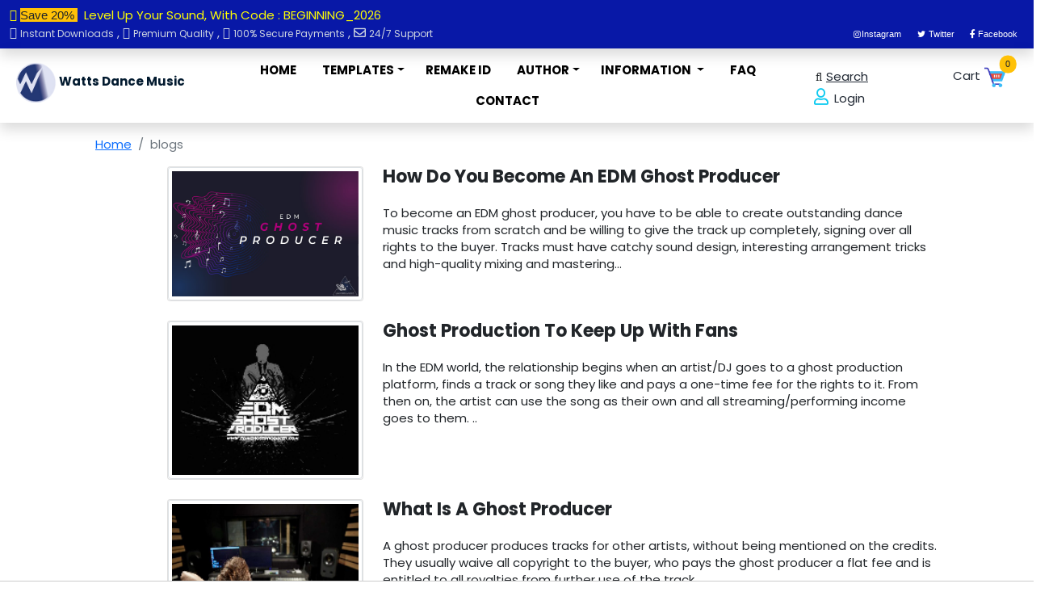

--- FILE ---
content_type: text/html; charset=UTF-8
request_url: https://wattsdancemusic.com/blog
body_size: 13338
content:
<!DOCTYPE html>
<html lang="en">
<head>
  <meta http-equiv="Content-Type" content="text/html; charset=utf-8" />
    <meta http-equiv="content-language" content="en">
    <meta property="og:locale" content="en_US" />
    <title>Blogs</title>
  <meta name="description" content="All Blog, In the EDM world, the relationship begins when an artist/DJ goes to a ghost production platform, finds a track or song they like and pays a one-time fee for the rights to it. From then on, the artist can use the song as their own and all streaming/performing income goes to them, Progressive House templates download, Tech House templates download, Bigroom EDM templates, Trance templates download, Trap templates download, retro music, tape music, neon music templates, House templates download, Synthwave templates download - uplifting trance templates, watt dance music - watts dance music Wattsdancemusic.com">
   <meta name="keywords" content="All Blog, In the EDM world, the relationship begins when an artist/DJ goes to a ghost production platform, finds a track or song they like and pays a one-time fee for the rights to it. From then on, the artist can use the song as their own and all streaming/performing income goes to them, Progressive House templates download, Tech House templates download, Bigroom EDM templates, Trance templates download, Trap templates download, retro music, tape music, neon music templates, House templates download, Synthwave templates download - uplifting trance templates, watt dance music - watts dance music Wattsdancemusic.com">
    <meta name="viewport" content="width=device-width, initial-scale=1">
     <meta name="author" content="Professional Audio Production, Mixing Services sound design, audio production, music recording, mixing, mastering, podcast editing, sound design, voice over, audio engineer, post production">
     <meta http-equiv="content-type" content="text/html;">
    <link rel="apple-touch-icon" href="https://wattsdancemusic.com/img/apple_favicon.png">
    <link rel="shortcut icon" type="image/x-icon" href="https://wattsdancemusic.com/img/favicon.png">
    <link rel="apple-touch-icon" sizes="180x180" href="/apple-touch-icon.png">
<link rel="icon" type="image/png" sizes="32x32" href="/favicon-32x32.png">
<link rel="icon" type="image/png" sizes="16x16" href="/favicon-16x16.png">
<link rel="manifest" href="/site.webmanifest">
    <link rel="stylesheet" href="https://wattsdancemusic.com/assets/css/bootstrap.min.css">
    <link rel="stylesheet" href="https://wattsdancemusic.com/assets/css/template_music.css">
    <link rel="stylesheet" href="https://wattsdancemusic.com//css/interior.css">
     <link rel="stylesheet" href="https://wattsdancemusic.com/css/owl.carousel.min.css">
    <link rel="stylesheet" href="https://wattsdancemusic.com/css/owl.theme.default.css">
    <link rel="stylesheet" href="https://wattsdancemusic.com/css/jquery-backToTop.min.css">
<meta name="google-site-verification" content="dcp0bvUNiwSPpPL1d59pdnJRuQC8vJplkUjz0OzP6AE">
    <link href="https://cdn.jsdelivr.net/npm/simple-datatables-classic@latest/dist/style.css" rel="stylesheet" type="text/css">
    <script src="https://cdnjs.cloudflare.com/ajax/libs/jquery/3.1.0/jquery.min.js"></script>
    <link rel="stylesheet" href="https://wavesurfer-js.org/css/ribbon.css">
<script async src="https://www.googletagmanager.com/gtag/js?id=G-QJC9PFT942"></script>
<script>
  window.dataLayer = window.dataLayer || [];
  function gtag(){dataLayer.push(arguments);}
  gtag('js', new Date());

  gtag('config', 'G-QJC9PFT942');
</script>

<script>(function(w,d,s,l,i){w[l]=w[l]||[];w[l].push({'gtm.start':
new Date().getTime(),event:'gtm.js'});var f=d.getElementsByTagName(s)[0],
j=d.createElement(s),dl=l!='dataLayer'?'&l='+l:'';j.async=true;j.src=
'https://www.googletagmanager.com/gtm.js?id='+i+dl;f.parentNode.insertBefore(j,f);
})(window,document,'script','dataLayer','GTM-MSC3HHXL');</script>
<!-- End Google Tag Manager -->
<meta name="msvalidate.01" content="319B523DE328FD0FF01589E90EA131CC" />
<link rel="preconnect" href="https://fonts.googleapis.com">
<link rel="preconnect" href="https://fonts.gstatic.com" crossorigin>
<link href="https://fonts.googleapis.com/css2?family=Poppins:ital,wght@0,100;0,200;0,300;0,400;0,500;0,600;0,700;0,800;0,900;1,100;1,200;1,300;1,400;1,500;1,600;1,700;1,800;1,900&display=swap" rel="stylesheet">
<link rel="stylesheet" href="https://cdnjs.cloudflare.com/ajax/libs/font-awesome/5.15.4/css/all.min.css">
<meta property="og:image" content="https://wattsdancemusic.com/img/wattsbg_2.jpg" />
<meta property="og:image:secure_url" content="https://wattsdancemusic.com/img/wattsbg_2.jpg" />
<meta property="og:description" content="All Blog, In the EDM world, the relationship begins when an artist/DJ goes to a ghost production platform, finds a track or song they like and pays a one-time fee for the rights to it. From then on, t - Evoke Emotion with Powerful Audio Templates & Soundscapes "/>
<meta property="og:image:alt" content="Blogs" />
 <meta property="og:url"  content="https://wattsdancemusic.com/blog" />
<meta property="og:type" content="article" />
<meta property="og:title" content="Blogs" />
<meta property="fb:app_id" content="1555474341592823" />
<meta name="twitter:card" content="summary_large_image" />
<meta name="twitter:twitter:description" content="All Blog, In the EDM world, the relationship begins when an artist/DJ goes to a ghost production platform, finds a track or song they like and pays a one-time fee for the rights to it. From then on, t" />
<meta name="twitter:site" content="@WDancemusic" />
<meta name="twitter:creator" content="WDancemusic" />
     <script type="application/ld+json">
{
  "@context": "https://schema.org",
  "@type": "Template",
  "name": "Blogs",
  "description": "All Blog, In the EDM world, the relationship begins when an artist/DJ goes to a ghost production platform, finds a track or song they like and pays a one-time fee for the rights to it. From then on, the artist can use the song as their own and all streaming/performing income goes to them, Progressive House templates download, Tech House templates download, Bigroom EDM templates, Trance templates download, Trap templates download, retro music, tape music, neon music templates, House templates download, Synthwave templates download - uplifting trance templates, watt dance music - watts dance music Wattsdancemusic.com Watts Dance Music - Explore our marketplace to find inspiration and kickstart your own masterpiece creation journey. www.wattsdancemusic.com",
  "inLanguage": "en",
  "url": "https://wattsdancemusic.com/blog",
  "logo": "https://wattsdancemusic.com/img/wattsbg_2.jpg",
   "itemReviewed": {
    "@type": "Thing",
    "name": "Blogs"
  },
  "reviewRating": {
    "@type": "Rating",
    "ratingValue": "4.8",
    "bestRating": "5"
  },
  "reviewBody": "best sound design",
  "areaServed": {
    "@type": "Country",
    "name": "Global"
  },
  "offers": {
    "@type": "Offer",
    "priceRange": "$10-$20"
  }
}
</script><link rel="alternate" type="application/rss+xml" title="Watts Dance Music Feed" href="https://feedfry.com/rss/11f0b27da4c02093a3db54da6e19ba8c" />
   
     <!-- Google tag (gtag.js) -->
<script async src="https://www.googletagmanager.com/gtag/js?id=G-04WWJBJQRZ"></script>
<script>
  window.dataLayer = window.dataLayer || [];
  function gtag(){dataLayer.push(arguments);}
  gtag('js', new Date());

  gtag('config', 'G-04WWJBJQRZ');
</script>
<body>
<!-- Google Tag Manager (noscript) -->
<noscript><iframe src="https://www.googletagmanager.com/ns.html?id=GTM-MSC3HHXL"
height="0" width="0" style="display:none;visibility:hidden"></iframe></noscript>
<!-- End Google Tag Manager (noscript) -->
    <nav class="navbar navbar-expand-lg bg-dark navbar-success d-lg-block shadow" style="background-color: #0818A7 !important;">
            <!-- TXT COUPOEN #0818A7 -->
            <div class="container-fluid  " >
                  <div class="text-center" style="text-align:center; color:yellow">
                  <strong>
                    <i class="fa fa-info-circle" aria-hidden="true"></i> <span class="bg-warning text-dark">  Save 20% </span> &nbsp Level Up Your Sound, With Code : BEGINNING_2026 
               
                  </strong>
                  </div>
            </div>
           
            <div class="container-fluid  text-light">



                <div class="w-100 d-flex col-12 justify-content-between">

                <div>

                    <i class="fa fa-download" aria-hidden="true"></i>

                    <a class="navbar-sm-brand text-light text-decoration-none" style="color:#fff;  font-size:12px !important; text-decoration:none;" href="https://wattsdancemusic.com/about-watts"> Instant Downloads</a>
                    ,
                    <i class="fa fa-deaf" aria-hidden="true"></i>
                    <a class="navbar-sm-brand text-light text-decoration-none" style="color:#fff; font-size:12px !important; text-decoration:none;" href="https://wattsdancemusic.com/about-watts"> Premium Quality</a>
                    ,
                    <i class="fa fa-lock" aria-hidden="true"></i>

                     <a class="navbar-sm-brand text-light text-decoration-none" style="color:#fff;font-size:12px !important; text-decoration:none;" href="https://wattsdancemusic.com/about-watts">   100% Secure Payments</a>

                       , <i class="fa fa-envelope" aria-hidden="true"></i>
                     <a class="navbar-sm-brand text-light text-decoration-none" style="color:#fff;font-size:12px !important; text-decoration:none;" href="https://wattsdancemusic.com/about-watts">    24/7 Support</a>



                </div>
                <div>
         
       <a href="https://www.instagram.com/wattsdancemusic/" target="_blank" style="text-decoration:none;">
       <span style=" color:#fff; font-size:11px; padding:3px 8px;"><i class="fab fa-instagram fa-sm fa-fw"></i>Instagram </span>
    </a>
                    <a href="https://twitter.com/WDancemusic" target="_blank" style="text-decoration:none;">
       <span  style="color:#fff; font-size:11px; padding:3px 8px;"><i class="fab fa-twitter fa-sm fa-fw"></i> Twitter </span>
       
    </a> 
                    
                     <a href="https://www.facebook.com/sharer/sharer.php?u=https://wattsdancemusic.com//blog" target="_blank" style="text-decoration:none;">
       <span style="color:#fff; font-size:11px; padding:3px 8px;"><i class="fab fa-facebook-f" ></i> Facebook </span>
       
    </a> 
    <!--
           <a href="https://www.youtube.com/@wattsdancemusic" target="_blank" style="text-decoration:none;">
       <span style="color:#fff; font-size:11px; padding:3px 8px;"><i class="fab fa-youtube fa-sm fa-fw" ></i> Youtube </span>
    -->   
    </a> 
    
       
    
                 
                </div>

            </div>
        </div>
    </nav>



    <!-- Header -->
    <nav class="navbar navbar-expand-lg navbar-light shadow">
        <div class="container-fluid d-flex justify-content-between align-items-center">

            <a class="navbar-brand logo h5 align-self-center" style="color:#021A2F; font-weight:bold !important; padding:8px;" href="https://wattsdancemusic.com/">

                <img src="https://wattsdancemusic.com/img/logos_tr.png" style="height:50px;" alt="watts music dance" />
                Watts Dance Music            </a>

            <button class="navbar-toggler border-0" type="button" data-bs-toggle="collapse" data-bs-target="#templatemo_main_nav" aria-controls="navbarSupportedContent" aria-expanded="false" aria-label="Toggle navigation">
                <span class="navbar-toggler-icon"></span>
            </button>

            <div class="align-self-center  collapse navbar-collapse flex-fill  d-lg-flex justify-content-lg-between" id="templatemo_main_nav" >
                <div class="flex-fill">
                    <ul class="nav justify-content-center mx-lg-auto"> <!--d-flex justify-content-between mx-lg-auto ....add navbar-nav mobile  -->
                        <li class="nav-item">
                            <a class="nav-link" href="https://wattsdancemusic.com/" style="font-weight:bold !important;">HOME</a>
                        </li>



                    <!-- Mega Menu -->
                    <li class="nav-item dropdown ktm-mega-menu " >
                        <a class="nav-link dropdown-toggle" href="#" data-bs-toggle="dropdown" style="font-weight:bold !important; padding-right:10px;">TEMPLATES</a>
                        <!-- Mega Menu -->
                        <div class="dropdown-menu mega-menu p-3 shadow" style="background:#fff !important;">


                        <div class="container-fluid  col-md-12 ">

                                <div class="row">

                                 <div class="col-md-9 col-lg-9">
                                      <div class="row">
                                 <div class="col-12 col-md-3" >
                                      <ul class="list-group list-group-flush"><li class="list-group-item" style="color:#365A65; background:#fff !important; padding-left:3px;  ">
                                           <a style="font-weight:bold !important; color:blue;  list-style-type:upper !important;
                                           padding:0 !important;" href="https://wattsdancemusic.com/category/ableton/">ABLETON</a> 
                                           </li> <li style="padding:0 !important; color:blue; background:#fff !important;" class="list-group-item">
                                                      <a style="padding:0 4px !important; color:blue; " href="https://wattsdancemusic.com/en/techno/3/"> Techno</a> 
                                                      
                                                      </li> <li style="padding:0 !important; color:blue; background:#fff !important;" class="list-group-item">
                                                      <a style="padding:0 4px !important; color:blue; " href="https://wattsdancemusic.com/en/trance/5/"> Trance</a> 
                                                      
                                                      </li> <li style="padding:0 !important; color:blue; background:#fff !important;" class="list-group-item">
                                                      <a style="padding:0 4px !important; color:blue; " href="https://wattsdancemusic.com/en/progressive-house/7/"> Progressive House</a> 
                                                      
                                                      </li> <li style="padding:0 !important; color:blue; background:#fff !important;" class="list-group-item">
                                                      <a style="padding:0 4px !important; color:blue; " href="https://wattsdancemusic.com/en/future-rave/34/"> Future Rave</a> 
                                                      
                                                      </li> <li style="padding:0 !important; color:blue; background:#fff !important;" class="list-group-item">
                                                      <a style="padding:0 4px !important; color:blue; " href="https://wattsdancemusic.com/en/electronic-pop/39/"> Electronic, Pop</a> 
                                                      
                                                      </li> <li style="padding:0 !important; color:blue; background:#fff !important;" class="list-group-item">
                                                      <a style="padding:0 4px !important; color:blue; " href="https://wattsdancemusic.com/en/deep-house/56/"> Deep House</a> 
                                                      
                                                      </li> <li style="padding:0 !important; color:blue; background:#fff !important;" class="list-group-item">
                                                      <a style="padding:0 4px !important; color:blue; " href="https://wattsdancemusic.com/en/dub-techno/83/"> Dub Techno</a> 
                                                      
                                                      </li> <li style="padding:0 !important; color:blue; background:#fff !important;" class="list-group-item">
                                                      <a style="padding:0 4px !important; color:blue; " href="https://wattsdancemusic.com/en/progressive-trance/70/"> Progressive Trance</a> 
                                                      
                                                      </li> <li style="padding:0 !important; color:blue; background:#fff !important;" class="list-group-item">
                                                      <a style="padding:0 4px !important; color:blue; " href="https://wattsdancemusic.com/en/slap-house/50/"> Slap House</a> 
                                                      
                                                      </li> <li style="padding:0 !important; color:blue; background:#fff !important;" class="list-group-item">
                                                      <a style="padding:0 4px !important; color:blue; " href="https://wattsdancemusic.com/en/afro-house/75/"> Afro House</a> 
                                                      
                                                      </li> <li style="padding:0 !important; color:blue; background:#fff !important;" class="list-group-item">
                                                      <a style="padding:0 4px !important; color:blue; " href="https://wattsdancemusic.com/en/house-music/8/"> House Music</a> 
                                                      
                                                      </li> <li style="padding:0 !important; color:blue; background:#fff !important;" class="list-group-item">
                                                      <a style="padding:0 4px !important; color:blue; " href="https://wattsdancemusic.com/en/psy-trance/81/"> Psy Trance</a> 
                                                      
                                                      </li> <li style="padding:0 !important; color:blue; background:#fff !important;" class="list-group-item">
                                                      <a style="padding:0 4px !important; color:blue; " href="https://wattsdancemusic.com/en/electro-house/36/"> Electro House</a> 
                                                      
                                                      </li> <li style="padding:0 !important; color:blue; background:#fff !important;" class="list-group-item">
                                                      <a style="padding:0 4px !important; color:blue; " href="https://wattsdancemusic.com/en/tech-house/1/"> Tech-House</a> 
                                                      
                                                      </li> <li style="padding:0 !important; color:blue; background:#fff !important;" class="list-group-item">
                                                      <a style="padding:0 4px !important; color:blue; " href="https://wattsdancemusic.com/en/corporate-motivational/11/"> Corporate - Motivational</a> 
                                                      
                                                      </li> <li style="padding:0 !important; color:blue; background:#fff !important;" class="list-group-item">
                                                      <a style="padding:0 4px !important; color:blue; " href="https://wattsdancemusic.com/en/dubstep-breakbeat/59/"> Dubstep & Breakbeat</a> 
                                                      
                                                      </li> <li style="padding:0 !important; color:blue; background:#fff !important;" class="list-group-item">
                                                      <a style="padding:0 4px !important; color:blue; " href="https://wattsdancemusic.com/en/hip-hop/65/"> Hip-Hop</a> 
                                                      
                                                      </li> <li style="padding:0 !important; color:blue; background:#fff !important;" class="list-group-item">
                                                      <a style="padding:0 4px !important; color:blue; " href="https://wattsdancemusic.com/en/trap/66/"> Trap</a> 
                                                      
                                                      </li> <li style="padding:0 !important; color:blue; background:#fff !important;" class="list-group-item">
                                                      <a style="padding:0 4px !important; color:blue; " href="https://wattsdancemusic.com/en/uplifting-trance/37/"> Uplifting Trance</a> 
                                                      
                                                      </li> <li style="padding:0 !important; color:blue; background:#fff !important;" class="list-group-item">
                                                      <a style="padding:0 4px !important; color:blue; " href="https://wattsdancemusic.com/en/dnb-synthwave/62/"> Dnb - Synthwave</a> 
                                                      
                                                      </li> <li style="padding:0 !important; color:blue; background:#fff !important;" class="list-group-item">
                                                      <a style="padding:0 4px !important; color:blue; " href="https://wattsdancemusic.com/en/chill-out/80/"> Chill-out</a> 
                                                      
                                                      </li>  </ul>
                                      </div> <div class="col-12 col-md-3" >
                                      <ul class="list-group list-group-flush"><li class="list-group-item" style="color:#365A65; background:#fff !important; padding-left:3px;  ">
                                           <a style="font-weight:bold !important; color:blue;  list-style-type:upper !important;
                                           padding:0 !important;" href="https://wattsdancemusic.com/category/fl-studio/">FL-STUDIO</a> 
                                           </li> <li style="padding:0 !important; color:blue; background:#fff !important;" class="list-group-item">
                                                      <a style="padding:0 4px !important; color:blue; " href="https://wattsdancemusic.com/en/uplifting-trance/4/"> Uplifting Trance</a> 
                                                      
                                                      </li> <li style="padding:0 !important; color:blue; background:#fff !important;" class="list-group-item">
                                                      <a style="padding:0 4px !important; color:blue; " href="https://wattsdancemusic.com/en/progressive-house/12/"> Progressive House</a> 
                                                      
                                                      </li> <li style="padding:0 !important; color:blue; background:#fff !important;" class="list-group-item">
                                                      <a style="padding:0 4px !important; color:blue; " href="https://wattsdancemusic.com/en/techno/13/"> Techno</a> 
                                                      
                                                      </li> <li style="padding:0 !important; color:blue; background:#fff !important;" class="list-group-item">
                                                      <a style="padding:0 4px !important; color:blue; " href="https://wattsdancemusic.com/en/melodic-house/33/"> Melodic House</a> 
                                                      
                                                      </li> <li style="padding:0 !important; color:blue; background:#fff !important;" class="list-group-item">
                                                      <a style="padding:0 4px !important; color:blue; " href="https://wattsdancemusic.com/en/progressive-trance/52/"> Progressive Trance</a> 
                                                      
                                                      </li> <li style="padding:0 !important; color:blue; background:#fff !important;" class="list-group-item">
                                                      <a style="padding:0 4px !important; color:blue; " href="https://wattsdancemusic.com/en/psy-trance/14/"> Psy Trance</a> 
                                                      
                                                      </li> <li style="padding:0 !important; color:blue; background:#fff !important;" class="list-group-item">
                                                      <a style="padding:0 4px !important; color:blue; " href="https://wattsdancemusic.com/en/drum-bass-dnb/27/"> Drum & Bass DNB</a> 
                                                      
                                                      </li> <li style="padding:0 !important; color:blue; background:#fff !important;" class="list-group-item">
                                                      <a style="padding:0 4px !important; color:blue; " href="https://wattsdancemusic.com/en/synthwave/28/"> Synthwave</a> 
                                                      
                                                      </li> <li style="padding:0 !important; color:blue; background:#fff !important;" class="list-group-item">
                                                      <a style="padding:0 4px !important; color:blue; " href="https://wattsdancemusic.com/en/breakbeat/32/"> Breakbeat</a> 
                                                      
                                                      </li> <li style="padding:0 !important; color:blue; background:#fff !important;" class="list-group-item">
                                                      <a style="padding:0 4px !important; color:blue; " href="https://wattsdancemusic.com/en/big-room/40/"> Big Room</a> 
                                                      
                                                      </li> <li style="padding:0 !important; color:blue; background:#fff !important;" class="list-group-item">
                                                      <a style="padding:0 4px !important; color:blue; " href="https://wattsdancemusic.com/en/afro-house/82/"> Afro House</a> 
                                                      
                                                      </li> <li style="padding:0 !important; color:blue; background:#fff !important;" class="list-group-item">
                                                      <a style="padding:0 4px !important; color:blue; " href="https://wattsdancemusic.com/en/trance/46/"> Trance</a> 
                                                      
                                                      </li> <li style="padding:0 !important; color:blue; background:#fff !important;" class="list-group-item">
                                                      <a style="padding:0 4px !important; color:blue; " href="https://wattsdancemusic.com/en/hip-hop/51/"> Hip-Hop</a> 
                                                      
                                                      </li> <li style="padding:0 !important; color:blue; background:#fff !important;" class="list-group-item">
                                                      <a style="padding:0 4px !important; color:blue; " href="https://wattsdancemusic.com/en/deep-house/53/"> Deep House</a> 
                                                      
                                                      </li> <li style="padding:0 !important; color:blue; background:#fff !important;" class="list-group-item">
                                                      <a style="padding:0 4px !important; color:blue; " href="https://wattsdancemusic.com/en/tech-house/58/"> Tech-House</a> 
                                                      
                                                      </li> <li style="padding:0 !important; color:blue; background:#fff !important;" class="list-group-item">
                                                      <a style="padding:0 4px !important; color:blue; " href="https://wattsdancemusic.com/en/hybrid-trap/72/"> Hybrid Trap</a> 
                                                      
                                                      </li> <li style="padding:0 !important; color:blue; background:#fff !important;" class="list-group-item">
                                                      <a style="padding:0 4px !important; color:blue; " href="https://wattsdancemusic.com/en/ambient/67/"> Ambient</a> 
                                                      
                                                      </li> <li style="padding:0 !important; color:blue; background:#fff !important;" class="list-group-item">
                                                      <a style="padding:0 4px !important; color:blue; " href="https://wattsdancemusic.com/en/house-music/74/"> House Music</a> 
                                                      
                                                      </li>  </ul>
                                      </div> <div class="col-12 col-md-3" >
                                      <ul class="list-group list-group-flush"><li class="list-group-item" style="color:#365A65; background:#fff !important; padding-left:3px;  ">
                                           <a style="font-weight:bold !important; color:blue;  list-style-type:upper !important;
                                           padding:0 !important;" href="https://wattsdancemusic.com/category/logic-pro/">LOGIC PRO</a> 
                                           </li> <li style="padding:0 !important; color:blue; background:#fff !important;" class="list-group-item">
                                                      <a style="padding:0 4px !important; color:blue; " href="https://wattsdancemusic.com/en/future-rave/35/"> Future Rave</a> 
                                                      
                                                      </li> <li style="padding:0 !important; color:blue; background:#fff !important;" class="list-group-item">
                                                      <a style="padding:0 4px !important; color:blue; " href="https://wattsdancemusic.com/en/progressive-trance/71/"> Progressive Trance</a> 
                                                      
                                                      </li> <li style="padding:0 !important; color:blue; background:#fff !important;" class="list-group-item">
                                                      <a style="padding:0 4px !important; color:blue; " href="https://wattsdancemusic.com/en/deep-house/73/"> Deep House</a> 
                                                      
                                                      </li> <li style="padding:0 !important; color:blue; background:#fff !important;" class="list-group-item">
                                                      <a style="padding:0 4px !important; color:blue; " href="https://wattsdancemusic.com/en/house-music/15/"> House Music</a> 
                                                      
                                                      </li> <li style="padding:0 !important; color:blue; background:#fff !important;" class="list-group-item">
                                                      <a style="padding:0 4px !important; color:blue; " href="https://wattsdancemusic.com/en/latin-music/16/"> Latin Music</a> 
                                                      
                                                      </li> <li style="padding:0 !important; color:blue; background:#fff !important;" class="list-group-item">
                                                      <a style="padding:0 4px !important; color:blue; " href="https://wattsdancemusic.com/en/tech-house/17/"> Tech House</a> 
                                                      
                                                      </li> <li style="padding:0 !important; color:blue; background:#fff !important;" class="list-group-item">
                                                      <a style="padding:0 4px !important; color:blue; " href="https://wattsdancemusic.com/en/film-score-soundtrack/42/"> Film Score - Soundtrack</a> 
                                                      
                                                      </li> <li style="padding:0 !important; color:blue; background:#fff !important;" class="list-group-item">
                                                      <a style="padding:0 4px !important; color:blue; " href="https://wattsdancemusic.com/en/pop-rap/43/"> Pop Rap</a> 
                                                      
                                                      </li> <li style="padding:0 !important; color:blue; background:#fff !important;" class="list-group-item">
                                                      <a style="padding:0 4px !important; color:blue; " href="https://wattsdancemusic.com/en/indie-rock/47/"> Indie, Rock</a> 
                                                      
                                                      </li> <li style="padding:0 !important; color:blue; background:#fff !important;" class="list-group-item">
                                                      <a style="padding:0 4px !important; color:blue; " href="https://wattsdancemusic.com/en/orchestral/49/"> Orchestral</a> 
                                                      
                                                      </li> <li style="padding:0 !important; color:blue; background:#fff !important;" class="list-group-item">
                                                      <a style="padding:0 4px !important; color:blue; " href="https://wattsdancemusic.com/en/uplifting-trance/61/"> Uplifting Trance</a> 
                                                      
                                                      </li> <li style="padding:0 !important; color:blue; background:#fff !important;" class="list-group-item">
                                                      <a style="padding:0 4px !important; color:blue; " href="https://wattsdancemusic.com/en/synthwave/64/"> Synthwave</a> 
                                                      
                                                      </li> <li style="padding:0 !important; color:blue; background:#fff !important;" class="list-group-item">
                                                      <a style="padding:0 4px !important; color:blue; " href="https://wattsdancemusic.com/en/ambients/44/"> Ambients</a> 
                                                      
                                                      </li> <li style="padding:0 !important; color:blue; background:#fff !important;" class="list-group-item">
                                                      <a style="padding:0 4px !important; color:blue; " href="https://wattsdancemusic.com/en/animation/45/"> Animation</a> 
                                                      
                                                      </li> <li style="padding:0 !important; color:blue; background:#fff !important;" class="list-group-item">
                                                      <a style="padding:0 4px !important; color:blue; " href="https://wattsdancemusic.com/en/sound-track/48/"> Sound Track</a> 
                                                      
                                                      </li> <li style="padding:0 !important; color:blue; background:#fff !important;" class="list-group-item">
                                                      <a style="padding:0 4px !important; color:blue; " href="https://wattsdancemusic.com/en/trap-beats/55/"> Trap Beats</a> 
                                                      
                                                      </li>  </ul>
                                      </div> <div class="col-12 col-md-3" >
                                      <ul class="list-group list-group-flush"><li class="list-group-item" style="color:#365A65; background:#fff !important; padding-left:3px;  ">
                                           <a style="font-weight:bold !important; color:blue;  list-style-type:upper !important;
                                           padding:0 !important;" href="https://wattsdancemusic.com/category/all-daw-cubase/">ALL DAW - CUBASE</a> 
                                           </li> <li style="padding:0 !important; color:blue; background:#fff !important;" class="list-group-item">
                                                      <a style="padding:0 4px !important; color:blue; " href="https://wattsdancemusic.com/en/all-genre/19/"> All Genre</a> 
                                                      
                                                      </li> <li style="padding:0 !important; color:blue; background:#fff !important;" class="list-group-item">
                                                      <a style="padding:0 4px !important; color:blue; " href="https://wattsdancemusic.com/en/construction-kits/57/"> Construction Kits</a> 
                                                      
                                                      </li> <li style="padding:0 !important; color:blue; background:#fff !important;" class="list-group-item">
                                                      <a style="padding:0 4px !important; color:blue; " href="https://wattsdancemusic.com/en/presets-spire/20/"><span class="badge bg-success text-success" style="color:#fff !important; font-weight:bold;">New!</span> Presets Spire</a> 
                                                      
                                                      </li> <li style="padding:0 !important; color:blue; background:#fff !important;" class="list-group-item">
                                                      <a style="padding:0 4px !important; color:blue; " href="https://wattsdancemusic.com/en/presets-serum/25/"><span class="badge bg-success text-success" style="color:#fff !important; font-weight:bold;">New!</span> Presets Serum</a> 
                                                      
                                                      </li> <li style="padding:0 !important; color:blue; background:#fff !important;" class="list-group-item">
                                                      <a style="padding:0 4px !important; color:blue; " href="https://wattsdancemusic.com/en/midi-and-sample/41/"><span class="badge bg-success text-success" style="color:#fff !important; font-weight:bold;">New!</span> Midi And Sample</a> 
                                                      
                                                      </li> <li style="padding:0 !important; color:blue; background:#fff !important;" class="list-group-item">
                                                      <a style="padding:0 4px !important; color:blue; " href="https://wattsdancemusic.com/en/cubase-templates/68/"><span class="badge bg-success text-success" style="color:#fff !important; font-weight:bold;">New!</span> Cubase Templates</a> 
                                                      
                                                      </li> <li style="padding:0 !important; color:blue; background:#fff !important;" class="list-group-item">
                                                      <a style="padding:0 4px !important; color:blue; " href="https://wattsdancemusic.com/en/vocal-sample/69/"><span class="badge bg-success text-success" style="color:#fff !important; font-weight:bold;">New!</span> Vocal Sample</a> 
                                                      
                                                      </li>  </ul>
                                      </div> <div class="col-12 col-md-3" >
                                      <ul class="list-group list-group-flush"><li class="list-group-item" style="color:#365A65; background:#fff !important; padding-left:3px;  ">
                                           <a style="font-weight:bold !important; color:blue;  list-style-type:upper !important;
                                           padding:0 !important;" href="https://wattsdancemusic.com/category/remake-id/">REMAKE ID</a> 
                                           </li> <li style="padding:0 !important; color:blue; background:#fff !important;" class="list-group-item">
                                                      <a style="padding:0 4px !important; color:blue; " href="https://wattsdancemusic.com/en/ableton-remake-id/76/"> Ableton Remake ID</a> 
                                                      
                                                      </li> <li style="padding:0 !important; color:blue; background:#fff !important;" class="list-group-item">
                                                      <a style="padding:0 4px !important; color:blue; " href="https://wattsdancemusic.com/en/fl-studio-remake-id/77/"> FL Studio Remake ID</a> 
                                                      
                                                      </li> <li style="padding:0 !important; color:blue; background:#fff !important;" class="list-group-item">
                                                      <a style="padding:0 4px !important; color:blue; " href="https://wattsdancemusic.com/en/logic-pro-x-remake-id/78/"> Logic Pro X Remake ID</a> 
                                                      
                                                      </li> <li style="padding:0 !important; color:blue; background:#fff !important;" class="list-group-item">
                                                      <a style="padding:0 4px !important; color:blue; " href="https://wattsdancemusic.com/en/cubase-remake-id/79/"> Cubase Remake ID</a> 
                                                      
                                                      </li>  </ul>
                                      </div> <div class="col-12 col-md-3" >
                                      <ul class="list-group list-group-flush"><li class="list-group-item" style="color:#365A65; background:#fff !important; padding-left:3px;  ">
                                           <a style="font-weight:bold !important; color:blue;  list-style-type:upper !important;
                                           padding:0 !important;" href="https://wattsdancemusic.com/category/ghost-track/">GHOST TRACK</a> 
                                           </li> <li style="padding:0 !important; color:blue; background:#fff !important;" class="list-group-item">
                                                      <a style="padding:0 4px !important; color:blue; " href="https://wattsdancemusic.com/en/exclusive-license/84/"> Exclusive License</a> 
                                                      
                                                      </li>  </ul>
                                      </div>

                                      </div>





                                     </div>

                                       <!-- version -->
                                          <div class="col-md-3 col-lg-3">
                                              <img src="https://wattsdancemusic.com/img/icon_version.png" style="width:200px; text-align:center;" class="img img-responsive mb-4 mt-2" alt="watts dance music - Catalog Product" /><br>
                                                <ul class="list-group list-group-flush">
                                              <li style="padding:0 !important; color:blue; background:#fff !important;" class="list-group-item">
                                                      <a style="text-decoration:none; margin-right:8px;"

                                                      href="https://wattsdancemusic.com/daw/ableton-12/">
                                                      Ableton 12</a> 
                                                      </li><li style="padding:0 !important; color:blue; background:#fff !important;" class="list-group-item">
                                                      <a style="text-decoration:none; margin-right:8px;"

                                                      href="https://wattsdancemusic.com/daw/ableton-11/">
                                                      Ableton 11</a> 
                                                      </li><li style="padding:0 !important; color:blue; background:#fff !important;" class="list-group-item">
                                                      <a style="text-decoration:none; margin-right:8px;"

                                                      href="https://wattsdancemusic.com/daw/ableton-10/">
                                                      Ableton 10</a> 
                                                      </li><li style="padding:0 !important; color:blue; background:#fff !important;" class="list-group-item">
                                                      <a style="text-decoration:none; margin-right:8px;"

                                                      href="https://wattsdancemusic.com/daw/fl-studio-20/">
                                                      FL-Studio 20</a> 
                                                      </li><li style="padding:0 !important; color:blue; background:#fff !important;" class="list-group-item">
                                                      <a style="text-decoration:none; margin-right:8px;"

                                                      href="https://wattsdancemusic.com/daw/fl-studio-21/">
                                                      FL-Studio 21</a> 
                                                      </li><li style="padding:0 !important; color:blue; background:#fff !important;" class="list-group-item">
                                                      <a style="text-decoration:none; margin-right:8px;"

                                                      href="https://wattsdancemusic.com/daw/fl-studio-22/">
                                                      FL Studio 22</a> 
                                                      </li><li style="padding:0 !important; color:blue; background:#fff !important;" class="list-group-item">
                                                      <a style="text-decoration:none; margin-right:8px;"

                                                      href="https://wattsdancemusic.com/daw/logic-pro-x/">
                                                      Logic Pro X</a> 
                                                      </li><li style="padding:0 !important; color:blue; background:#fff !important;" class="list-group-item">
                                                      <a style="text-decoration:none; margin-right:8px;"

                                                      href="https://wattsdancemusic.com/daw/cubase-10/">
                                                      Cubase </a> 
                                                      </li><li style="padding:0 !important; color:blue; background:#fff !important;" class="list-group-item">
                                                      <a style="text-decoration:none; margin-right:8px;"

                                                      href="https://wattsdancemusic.com/daw/bitwig-studio-3/">
                                                      Bitwig Studio 3</a> 
                                                      </li><li style="padding:0 !important; color:blue; background:#fff !important;" class="list-group-item">
                                                      <a style="text-decoration:none; margin-right:8px;"

                                                      href="https://wattsdancemusic.com/daw/fl-studio-24/">
                                                      FL Studio 24</a> 
                                                      </li><li style="padding:0 !important; color:blue; background:#fff !important;" class="list-group-item">
                                                      <a style="text-decoration:none; margin-right:8px;"

                                                      href="https://wattsdancemusic.com/daw/All-Daw/">
                                                      - All Daw</a> 
                                                      </li><li style="padding:0 !important; color:blue; background:#fff !important;" class="list-group-item">
                                                      <a style="text-decoration:none; margin-right:8px;"

                                                      href="https://wattsdancemusic.com/daw/remake-id/">
                                                      Remake ID</a> 
                                                      </li>                                              </ul>
                                          </div>
                                                       <!-- ##version -->
                                </div>  <!--r -->

                          </div>


                        </div>
                    </li>

                        <!--mega -->


                        <li class="nav-item">
                            <a class="nav-link" href="https://wattsdancemusic.com/category/remake-id/" style="font-weight:bold !important;">REMAKE ID </a>
                        </li>

                        
                        
                             <!-- Mega Menu 2-->
                    <li class="nav-item dropdown ktm-mega-menu" >
                        <a class="nav-link dropdown-toggle" href="#" data-bs-toggle="dropdown" style="font-weight:bold !important;padding-right:10px;">AUTHOR</a>
                        <!-- Mega Menu -->
                        <div class="dropdown-menu mega-menu p-3 shadow" style="background:#fff !important;">


                        <div class="container  col-md-12">

                                <div class="row">
                                  

                                 <div class="col-md-9 col-lg-9">
                                       <p class="badge bg-success">
                                       <i class="fa fa-check-circle" aria-hidden="true" style="font-size:14px; !important;color:#fff"></i> 
                                       We are so grateful for our amazing producers. Your creativity and commitment inspire us every day!</p>
                                     
                                      <div class="row">
                                
                                        <div class="col-md-4">
                                            
                                             <ul>
                                                 <li><a href="https://wattsdancemusic.com/seller/AHMusic-production">AHMusic Production</a></li>
                                                  <li><a href="https://wattsdancemusic.com/seller/star-sample">Star Samples Production</a></li>
                                                 <li><a href="https://wattsdancemusic.com/seller/konetlghostproducer">Konetl Ghost Producer</a></li>
                                                 
                                                 <li><a href="https://wattsdancemusic.com/seller/baterbeatz">BaterBeatz</a></li>
                                                 <li><a href="https://wattsdancemusic.com/seller/carpe-noctum-sounds">Carpe Noctum Sounds</a></li>
                                                <li><a href="https://wattsdancemusic.com/seller/vadim-bonkrashkov">Vadim Bonkrashkov</a></li>
                                                 <li><a href="https://wattsdancemusic.com/seller/kwone-sound">Kwone Sound</a></li>
                                                 
                                                
                                                <li><a href="https://wattsdancemusic.com/seller/firehaze">Firehaze</a></li>
                                                
                                                 
                                                
                                                  <li><a href="https://wattsdancemusic.com/seller/tech-it-samples">Tech-it Samples</a></li>
                                                  <li><a href="https://wattsdancemusic.com/seller/vtrx-academy">VTRX Academy</a></li>
                                                        <li><a href="https://wattsdancemusic.com/seller/trancewaver">TranceWaver</a></li>
                                                        <li><a href="https://wattsdancemusic.com/seller/citybox">CITYBOX</a></li>
                                            </ul>
                                            
                                            
                                        </div>
                                        
                                        
                                        
                                           <div class="col-md-4">
                                            
                                             <ul>
                                                
                                                <li><a href="https://wattsdancemusic.com/seller/sounds-and-frequencies">Sounds and Frequencies</a></li>
                                                <li><a href="https://wattsdancemusic.com/seller/tracksonix">TrackSonix</a></li>
                                                
                                                <li><a href="https://wattsdancemusic.com/seller/touch-music">Amir Farhoodi</a></li>
                                                
                                                
                                                   <li><a href="https://wattsdancemusic.com/seller/rm-vibes">RM Vibes</a></li>
                                                   <li><a href="https://wattsdancemusic.com/seller/sonic-score">Sonic Score</a></li>
                                                
                                                <li><a href="https://wattsdancemusic.com/seller/Myk-Bee-Music">Myk Bee Music.</a></li>
                                                
                                                <li><a href="https://wattsdancemusic.com/seller/zf-production">ZF Production</a></li>
                                                
                                                 <li><a href="https://wattsdancemusic.com/seller/init-fan-production-edm">Init Fan Prod</a></li>
                                                 
                                                  <li><a href="https://wattsdancemusic.com/seller/josephali">JosephAli</a></li>
                                                
                                                  <li><a href="https://wattsdancemusic.com/seller/yusona">Yusona</a></li>
                                                      <li><a href="https://wattsdancemusic.com/seller/braincave">BRAINCAVE</a></li>
                                                  <li>And more [..]</li>
                                            </ul>
                                            
                                            
                                        </div>
                                        
                                        
                                         <div class="col-md-4">
                                            <span>New! </span>
                                            
                                             <ul>    
                                              <li><a href="https://wattsdancemusic.com/seller/supr3me-prod">SUPR3ME PROD</a></li>
                                             <li><a href="https://wattsdancemusic.com/seller/eb-sounds">EB Sounds</a></li>
                                           
                                              <li><a href="https://wattsdancemusic.com/seller/beyond-the-loop">Beyond The Loop</a></li>
                                             <li><a href="https://wattsdancemusic.com/seller/azamiavona"> Azamiavona</a></li>
                                             
                                            
                                                <li><a href="https://wattsdancemusic.com/seller/viktorghost">Victor Ghost</a></li>
                                              <li><a href="https://wattsdancemusic.com/seller/keinzeitlab"> keinzeitlab</a></li>
                                              
                                                    <li><a href="https://wattsdancemusic.com/seller/psyform">PsyForm</a></li>
                                                
                                                   <li><a href="https://wattsdancemusic.com/seller/detailred">DetailRed Music</a></li>
                                                    <li><a href="https://wattsdancemusic.com/seller/zeed-store">Zeed Store</a></li>
                                               
                                                
                                                <li><a href="https://wattsdancemusic.com/seller/aftertime-records">Aftertime Records</a></li>
                                                 
                                                 <li><a href="https://wattsdancemusic.com/seller/magic-tracks-production">Magic Tracks Production</a></li>
                                                <li><a href="https://wattsdancemusic.com/seller/plug-audio-samples">Plug Audio Samples</a></li>
                                               
                                                
                                                <li><a href="https://wattsdancemusic.com/seller/alexandr">Alexandr</a></li>
                                                
                                                
                                                   <li><a href="https://wattsdancemusic.com/seller/los-del-pacifico">Los del Pacifico</a></li>
                                                   <li><a href="https://wattsdancemusic.com/seller/hoven">Hoven</a></li>
                                                
                                                 <li><a href="https://wattsdancemusic.com/seller/arg-samp">Arg Samp</a></li>
                                                 
                                                 
                                                
                                                <li><a href="https://wattsdancemusic.com/seller/cartel-loops">Cartel Loops</a></li>
                                                 <li><a href="https://wattsdancemusic.com/seller/under-music">Under Music</a></li>
                                                 <li><a href="https://wattsdancemusic.com/seller/domillano-sample-pack">Domillano Production</a></li>
                                                 <li><a href="https://wattsdancemusic.com/seller/kond1-beats">Kond1Beats</a></li>
                                                 <li><a href="https://wattsdancemusic.com/seller/Endemica">Endemica</a></li>
                                              
                                                
                                            </ul>
                                            
                                            
                                        </div>
                                        
                                        
                                        
                                        

                                      </div>





                                     </div>

                                       <!-- creator page-->
                                          <div class="col-md-3 col-lg-3">
                                              
                                              <h6>Service</h6>
                                              <ul>
                                                   <li style="text-decoration:none !important;"><a href="https://wattsdancemusic.com/login_sl.php" style="font-size:14px !important;color:#023B90 !important;text-decoration:none !important;"> Login seller </a></li>
                             
                             <li style="text-decoration:none !important;"><a href="https://wattsdancemusic.com/form_seller_regis.php" style="font-size:14px !important;color:#023B90 !important;text-decoration:none !important;"> Create Account Seller </a></li>
                             
                             
                             <li style="text-decoration:none !important;"><a href="https://wattsdancemusic.com/upload-requirements" style="font-size:14px !important;color:#023B90 !important;text-decoration:none !important;"> Upload requirements </a></li>
                             
                             
                          <li style="text-decoration:none !important;"><a href="https://wattsdancemusic.com/resend_activation_cust.php" style="font-size:14px !important;color:#023B90 !important;text-decoration:none !important;">Resend Activation </a></li>
                          
                            <li style="text-decoration:none !important;"><a href="https://wattsdancemusic.com/payment-seller" style="font-size:14px !important;color:#023B90 !important;text-decoration:none !important;">Payments Seller </a></li>
                          
                                              </ul>
                                                
                                          </div>
                                                       <!-- ##creator page -->
                                </div>  <!--r -->

                          </div>


                        </div>
                    </li>

                        <!--mega 2 -->
                        
                        
                        
                        
                        
                        
                        
                        
                        <li class="nav-item dropdown" >
          <a class="nav-link dropdown-toggle" href="#" id="navbarDarkDropdownMenuLink" role="button" data-bs-toggle="dropdown" aria-expanded="false" style="font-weight:bold !important;">
            INFORMATION
          </a>
          <ul class="dropdown-menu" id="dp_info1" aria-labelledby="navbarDarkDropdownMenuLink" style="">

            <li><a class="dropdown-item" href="https://wattsdancemusic.com/about-watts">About US</a></li>
            <li><a class="dropdown-item" href="https://wattsdancemusic.com/buyer-guide">Buyer's Guide</a></li>
              <li><a class="dropdown-item" href="https://wattsdancemusic.com/licensing-agreement" >Licensing Agreement</a></li>
            <li><a class="dropdown-item" href="https://wattsdancemusic.com/form_cust_regis.php" >New Customers</a></li>


            <li><a class="dropdown-item" href="https://wattsdancemusic.com/login" >Login Custumer</a></li>
            <li><a class="dropdown-item" href="https://wattsdancemusic.com/blog" >Blog</a></li>

            <li><a class="dropdown-item" href="https://wattsdancemusic.com/sell-music-templates" >Start selling or Join seller</a></li>
            <li><a class="dropdown-item" href="https://wattsdancemusic.com/form_seller_regis.php" >Create Account Seller</a></li>
            <li><a class="dropdown-item" href="https://wattsdancemusic.com/login_sl.php" >Login seller</a></li>

          </ul>
        </li>
                        <li class="nav-item">
                            <a class="nav-link" href="https://wattsdancemusic.com/faq" style="font-weight:bold !important;">FAQ</a>
                        </li>
                        <li class="nav-item">
                            <a class="nav-link" href="https://wattsdancemusic.com/form-contact-us" style="font-weight:bold !important;">CONTACT </a>
                        </li>

                    </ul>
                </div>

                <div class="navbar align-self-center d-flex">
                    <div class="d-lg-none flex-sm-fill mt-3 mb-4 col-12 col-sm-auto pr-3" style="border:solid 1px #ccc;">
                        <form method="get" action="product_search.php">
                        <div class="input-group">
                            <input type="text" name="keyword" class="form-control" id="inputMobileSearch" placeholder="Search ...">
                            <div class="input-group-text">
                                Search <i class="fa fa-fw fa-search"></i>
                            </div>
                            <input type="hidden" name="cari" />
                        </div>
                        </form>
                    </div>
                    <a class="nav-icon d-none d-lg-inline" href="#" data-bs-toggle="modal" data-bs-target="#templatemo_search">
                        <i class="fa fa-fw fa-search text-dark mr-2"></i>Search
                    </a>
                    <a class="nav-icon position-relative text-decoration-none" href="https://wattsdancemusic.com/shoping/mycart">
                        Cart <img src="https://wattsdancemusic.com/img/icons_cart4.png" class="img" style="width:30px !important;">
                        <span class="position-absolute top-0 left-100 translate-middle badge rounded-pill bg-warning text-dark">

                            0                        </span>
                    </a>
                    <a class="nav-icon position-relative text-decoration-none"  href="https://wattsdancemusic.com/login">
                        <i class="fa fa-fw fa-user text-info mr-3" style="font-size: 20px;"></i>
                        <span class="position-absolute top-0 left-100 translate-middle badge rounded-pill bg-light text-dark"></span>
                                                <strong>Login</strong>
                                            </a>
                </div>
            </div>

        </div>
    </nav>
    <!-- Close Header -->
    <!-- Modal -->
    <div class="modal fade bg-white" id="templatemo_search" tabindex="-1" role="dialog" aria-labelledby="exampleModalLabel" aria-hidden="true">
        <div class="modal-dialog modal-lg" role="document">
            <div class="w-100 pt-1 mb-5 text-right">
                <button type="button" class="btn-close" data-bs-dismiss="modal" aria-label="Close"></button>
            </div>
            <form action="https://wattsdancemusic.com/product_search.php" method="get" class="modal-content modal-body border-0 p-0">
                <div class="input-group mb-2">
                   <input name="keyword" class="form-control me-2" type="search" placeholder="Search" aria-label="Search" style="border:solid 1px green;">
                        <input type="hidden" name="cari">
                      <button class="btn btn-warning" type="submit" >
                          Search Product</button>
                </div>
            </form>
        </div>
    </div>
<style>
    p, span{
        line-height: 1.4 !important;
    }
    h1, h2, h3, h4, h5, h6{
        line-height: 1.3;
    }

</style>
    <section class="">
        <div class="container px-lg-5 mt-3">
            <div class="row">

                <nav aria-label="breadcrumb">
                    <ol class="breadcrumb">
                        <li class="breadcrumb-item"><a href="https://wattsdancemusic.com/">Home</a></li>
                        <li class="breadcrumb-item active" aria-current="page"> blogs</li>
                    </ol>
                </nav>

                <div class="col-md-12 offset-md-1 col-12" >
                  

                                <div class="row">
                     
                          
                                                                    
                                    
                                        <div class="col-12  col-md-3 mb-4">
                                    <div class="card h-100">
                                        <a href="/_how-do-you-become-an-edm-ghost-producer">
                                            <img src="upload/post/thumb/edm2.jpg" alt="" class="img img-thumbnail card-img-top" >
                                        </a>
                                        </div>
                                        </div>
                                        
                                        <div class="col-12  col-md-8 mb-4">
                                      
                                           
                                            <a href="/_how-do-you-become-an-edm-ghost-producer" class="h3 text-decoration-none text-dark" style="color:#000; font-weight:bold;">How Do You Become An EDM Ghost Producer</a>
                                            <p class="card-text">
                                               <br>To become an EDM ghost producer, you have to be able to create outstanding dance music tracks from scratch and be willing to give the track up completely, signing over all rights to the buyer. Tracks must have catchy sound design, interesting arrangement tricks and high-quality mixing and mastering...                                            </p>
                                          
                                        </div>
                                        
                                        
                                
                                                                    
                                    
                                        <div class="col-12  col-md-3 mb-4">
                                    <div class="card h-100">
                                        <a href="/_ghost-production-to-keep-up-with-fans">
                                            <img src="upload/post/thumb/edm_ghost.jpg" alt="" class="img img-thumbnail card-img-top" >
                                        </a>
                                        </div>
                                        </div>
                                        
                                        <div class="col-12  col-md-8 mb-4">
                                      
                                           
                                            <a href="/_ghost-production-to-keep-up-with-fans" class="h3 text-decoration-none text-dark" style="color:#000; font-weight:bold;">Ghost Production To Keep Up With Fans</a>
                                            <p class="card-text">
                                               <br>In the EDM world, the relationship begins when an artist/DJ goes to a ghost production platform, finds a track or song they like and pays a one-time fee for the rights to it. From then on, the artist can use the song as their own and all streaming/performing income goes to them.
..                                            </p>
                                          
                                        </div>
                                        
                                        
                                
                                                                    
                                    
                                        <div class="col-12  col-md-3 mb-4">
                                    <div class="card h-100">
                                        <a href="/_what-is-a-ghost-producer">
                                            <img src="upload/post/thumb/ghost-producers-1.jpg" alt="" class="img img-thumbnail card-img-top" >
                                        </a>
                                        </div>
                                        </div>
                                        
                                        <div class="col-12  col-md-8 mb-4">
                                      
                                           
                                            <a href="/_what-is-a-ghost-producer" class="h3 text-decoration-none text-dark" style="color:#000; font-weight:bold;">What Is A Ghost Producer</a>
                                            <p class="card-text">
                                               <br>A ghost producer produces tracks for other artists, without being mentioned on the credits. They usually waive all copyright to the buyer, who pays the ghost producer a flat fee and is entitled to all royalties from further use of the track...                                            </p>
                                          
                                        </div>
                                        
                                        
                                
                                                                          
                                    </div>
                                </div>  
                             
                              
</div>

                </div>


               

            </div>
        </div>
    </section>



<footer  id="tempaltemo_footer" style="font-size:15px !important; border-top:solid 1px #ddd; font-weight:normal !important;">
        <div class="container-fluid m-4" id="herofooter">
            <div class="row">

                <div class="col-md-3 pt-5">

                    <h5 class="h6 pb-3" style="color:#000 !important; font-weight:normal;">About Watts Dance Music</h5>
                <p style="color:#212121 !important; font-size:15px !important; font-weight:normal !important;">
Watts Dance Music is an online marketplace of music production resources such as templates, sample packs, soundsets, presets, construction kits, tutorials and much more.
We concentrate on distributing high quality [...]<a href="https://wattsdancemusic.com/about-watts" class="text-success" style="font-size:12px;">more</a>
                                  </p>
                                 
                                  
                                  <small style="color:#000;">
                                       <i class="fas fa-question-circle"></i> If you have any question, please just drop us an E-mail using our Contact Page.
                                  </small>
<hr>
  <small style="color:#000;">
<i class="fas fa-map-pin"></i> 436 Main Street Winnipeg, MB R3B 0S3 Canada
</small>
                </div>

                 <div class="col-md-4 pt-5">
                    <h5 class="h6 pb-0 border-light " style="color:#000 !important; font-weight:normal;">Payment Methods</h5>
                
                    <img src="https://wattsdancemusic.com/img/icon_paypal3.png" width="300" alt="watts dance music | watt dance music" /><br>
                    
<small style="font-size:14px;color:#212121">( <i class="fas fa-lock"></i> Credit cards, Visa, MasterCard, American Express, Discover, JCB and more)</small>
                
              <small style="color:#000">
               <i class="fas fa-info-circle"></i>   Pay via PayPal; you can pay with your credit card if you don’t have a PayPal account.</small>
<a href="https://www.paypal.com/uk/webapps/mpp/paypal-popup" target="_blank" style="color:#1D6708">What is Paypal ?</a>

                         <br>   <a class="text-decoration-none" style="font-size:13px !important; color:#1A3545" href="/cdn-cgi/l/email-protection#1e697f6a6a6d736b6d777d7a7f707d7b5e79737f7772307d7173">
                               <p></p>    
                               <i class="fa fa-envelope fa-fw" style="color:#1A3545 !important;"></i> 
                           
                                <span class="__cf_email__" data-cfemail="abd8dedbdbc4d9dfebdccadfdfd8cfcac5c8cec6ded8c2c885c8c4c6">[email&#160;protected]</span>
                                 <br>
<i class="fa fa-envelope fa-fw" style="color:#1A3545 !important;"></i> 
                                <span class="__cf_email__" data-cfemail="7c0b1d08080f11090f151f181d121f193c1b111d1510521f1311">[email&#160;protected]</span></a>
                         
                            <a class="text-decoration-none" style="font-size:13px !important; color:#1A3545;"  target="_blank" href="https://www.instagram.com/wattsdancemusic/?hl=en"><br>
                            <i class="fab fa-instagram fa-lg fa-fw" style="color:#1A3545;"></i>wattsmusicdance</a>
                           
                             <a class="text-decoration-none" style="font-size:13px !important; color:#1A3545;" target="_blank" href="https://twitter.com/WDancemusic"><br>
                             <i class="fab fa-twitter fa-lg fa-fw" style="color:#1A3545;"></i>twitter watts
                             
                             </a>
                         <!--
                             <img class="lazy" data-src="https://wattsdancemusic.com/img/dj_monitor_1.jpg" style="width:80px;" alt="watts dance music, ableton templates, logic pro x templates, cubase templates, fl studio templates"> -->
                             


                </div>

                <div class="col-md-3 pt-5">
                    
                     <h5 class="h6 pb-0 border-light " style="font-weight:normal; color:#000 !important;">Information</h5>
                   
                   <ul class="list-unstyled" style="font-size:14px !important;">
                       <li style="text-decoration:none !important;"> <a href="https://wattsdancemusic.com/sell-music-templates" style="font-size:14px !important;color:#023B90 !important;text-decoration:none !important;">Start selling or Join seller </a></li>
                             
                          <li style="text-decoration:none !important;"><a href="https://wattsdancemusic.com/form_cust_regis.php" style="font-size:14px !important;color:#023B90 !important;
                          text-decoration:none !important;">Create Account Customer</a></li>
                          
                          <li style="text-decoration:none !important;"><a href="https://wattsdancemusic.com/login" style="font-size:14px !important;color:#023B90 !important; text-decoration:none !important;">Login Customer</a>  </li>
                             <li style="text-decoration:none !important;">    <a  href="https://wattsdancemusic.com/faq" style="font-size:14px !important;color:#023B90 !important;text-decoration:none !important;">FAQ</a></li>
                              <li style="text-decoration:none !important;">    <a  href="https://wattsdancemusic.com/buyer-guide" style="font-size:14px !important;color:#023B90 !important;text-decoration:none !important;">Buyer's Guide</a></li>

                                <li style="text-decoration:none !important;">   <a  href="https://wattsdancemusic.com/blog" style="font-size:14px !important;color:#023B90 !important;text-decoration:none !important;">Blog</a></li>
                             <li style="text-decoration:none !important;"><a target="_blank" href="https://get.trafficforproducers.com/optin-533730641645675356667" style="font-size:14px !important;
                             color:#023B90; !important;text-decoration:none !important;"> Free Producer eBook </a></li>
                             
                             <li style="text-decoration:none !important;"> <a href="" target="_blank" style="font-size:14px !important;color:#023B90; !important;text-decoration:none !important;">Rss Feed</a></li>
                               <li style="text-decoration:none !important;"> <a href=" https://wattsdancemusic.com/licensing-agreement" target="_blank" style="font-size:14px !important;
                               text-decoration:none !important;color:#023B90 !important;">Licensing Agreement</a></li>
                            
                   </ul>
                   
            </div>
                  <div class="col-md-2 pt-5">
                    
                     <h5 class="h6 pb-0 border-light " style="font-weight:normal;color:#000 !important;">Service</h5>
                   
                   <ul class="list-unstyled" style="font-size:14px !important;">
                           <li style="text-decoration:none !important;"><a href="https://wattsdancemusic.com/form-contact-us" style="font-size:14px !important;color:#023B90 !important;text-decoration:none !important;">Contact Us</a> </li>
                             <li style="text-decoration:none !important;"><a href="https://wattsdancemusic.com/login_sl.php" style="font-size:14px !important;color:#023B90 !important;text-decoration:none !important;"> Login seller </a></li>
                             
                             <li style="text-decoration:none !important;"><a href="https://wattsdancemusic.com/form_seller_regis.php" style="font-size:14px !important;color:#023B90 !important;text-decoration:none !important;"> Create Account Seller </a></li>
                             
                             
                             <li style="text-decoration:none !important;"><a href="https://wattsdancemusic.com/upload-requirements" style="font-size:14px !important;color:#023B90 !important;text-decoration:none !important;"> Upload requirements </a></li>
                             
                             
                          <li style="text-decoration:none !important;"><a href="https://wattsdancemusic.com/resend_activation_cust.php" style="font-size:14px !important;color:#023B90 !important;text-decoration:none !important;">Resend Activation Account </a></li>
                          
                          
                             <li style="text-decoration:none !important;"><a href="https://wattsdancemusic.com/form_cust_regis.php" style="font-size:14px !important;color:#023B90 !important;text-decoration:none !important;"> Register Customers </a></li></ul>
        
                 </li>
                    



            </div>
            
            

            <div class="row text-light mt-2 mb-4">


                <div class="col-auto">
                     
                                     <h6 style="text-align:left; color:#000;">Premium Templates & Samples for Dance Music</h6>
                    <span class="text-left pb-4" style="color:#212121 !important;">
                            Copyright 2026 Watts Dance Music All Rights Reserved, Version.1.1.0 |&nbsp; All logos are registered trademarks of their respective owners.<br>
                            <small class="text-left pb-4">All products on Watts Dance Music are listed legally for sale. Our producers are paid by Sales.</small>

                        </span>

                </div>
            </div>
        </div>

      
    </footer>
    

    
   <div class="fixed-bottom" style="background:#162025; border-top:solid 1px #ccc; width: 100% !important; ">
  <div class="container col-md-10">
    
   <div class="row p2">
     
    <div id="player-container" style="display:none; widht:100%; float:left; padding:10px; ">
      <div id="closePlayer"><i style="color:yellow; font-size:30px;float:right;" class="fa fa-times" aria-hidden="true"></i></div>
      <!-- dl-sampleTitle -->
               
      <div id="waveSpace" style=" padding-top:10px;">
            
            <div style="float:left; width:30% !important; ">
                
                
          <img id="imageDIV" style="width:80px; float:left; padding-right:10px; " src="">   
                <div id="dl-sampleTitle" style="color:#fff !important; text-decoration:none;">
                <span style="color:#fff; font-size:16px; font-weight:normal; ">Playing now : </span>
       
       
                  <div id="dl-player">
                          
                        <div id="player-controls">
                          <i class="fas fa-play pl-2" style="display:none; margin-left:4px !important; color:#ddd"></i>
                          <i class="fas fa-pause pl-2" style="color:#ddd" style="margin-left:4px !important;"></i>
                           <div class="player-volume" id="player-volume" style="float:left; margin-right:8px !important;">
                            <input type="range" min="0" max="1" step="0.01" value="1" id="sliderVol">
                            </div>
                          
                        </div>
                    
               
                  </div>
                
            </div>
            </div>
        
     
            
            
              <div id="waveform" style="width:60% !important; user-select: none; height: 55px; cursor: auto; overflow: auto hidden;"></div>
              
                        <div class="progress-time" style="widht:300px !important;color:#0EDBFF;"><span class="dl-minutes"></span><span class="dl-seconds"></span></div>
           </div>
           
          
           
          </div>



     </div>
</div>    
        
    
  </div>
    </div>
    <!-- End Footer -->


    <script data-cfasync="false" src="/cdn-cgi/scripts/5c5dd728/cloudflare-static/email-decode.min.js"></script><script src="https://wattsdancemusic.com/assets/js/bootstrap.bundle.min.js"></script>
  
<script type="text/javascript" src="https://wattsdancemusic.com/js/SimpleAjaxUploader.min.js"></script>
<script type="text/javascript" src="https://wattsdancemusic.com/js/ajax_upload_image.js"></script>
<script type="text/javascript" src="https://wattsdancemusic.com/js/rating_product.js"></script>
 <script src="https://wattsdancemusic.com/js/wavesurfer.js" type="text/javascript"></script>
<script type="text/javascript" src="https://wattsdancemusic.com/js/jquery.lazy.min.js"></script>
<!--
<script type="text/javascript" src="https://wattsdancemusic.com/js/jquery.lazy.plugins.min.js"></script>-->
        <script src="https://wattsdancemusic.com/js/owl.carousel.min.js"></script>
        <script src="https://wattsdancemusic.com/tinymce/js/tinymce/tinymce.min.js"></script>
        <script src="https://wattsdancemusic.com/js/jquery-backToTop.min.js"></script>
        <script src="https://wurfl.io/wurfl.js"></script>
<script src="https://cdn.jsdelivr.net/npm/simple-datatables-classic@latest"></script>
        <script src="https://wattsdancemusic.com/js/datatables_cs.js"></script>
      <script>
            $(document).ready(function() {
              $('.owl-carousel').owlCarousel({
                loop: true,
                margin: 10,
                responsiveClass: true,
               
                responsive: {
                  0: {
                    items: 1,
                    nav: false
                  },
                  600: {
                    items: 3,
                    nav: false
                  },
                  1000: {
                    items: 4,
                    nav: false,
                    loop: false,
                    margin: 20
                  }
                }
              });
              
              $(document).ready(function(){
                $('#show_seller_desc').click(function() {
                  $('#seller_desc').toggle("slide");
                });
            });
            })
          </script>
    <script>
   
        tinymce.init({
        selector: '#mytextarea',
        plugins: [
            'advlist autolink lists link image charmap print preview hr anchor pagebreak',
            'searchreplace wordcount visualblocks visualchars code fullscreen',
            'insertdatetime media nonbreaking save table contextmenu directionality',
            'emoticons template paste textcolor colorpicker textpattern imagetools responsivefilemanager codesample toc'
        ],
        toolbar1: "undo redo | bold italic underline | alignleft aligncenter alignright alignjustify | bullist numlist outdent indent | styleselect",
        toolbar2: " | link unlink anchor | image media | forecolor backcolor  | print preview code ",
        relative_urls: true,
        convert_urls: false,
        image_advtab: true
    });

</script>

 <script>
         $(document).ready(function(){   
             $('.lazy').Lazy({
                effect: 'fadeIn',
                visibleOnly: true,
                onError: function(element) {
                    console.log('error loading ' + element.data('src'));
                }
            });
            
            if(WURFL.is_mobile) {
              $('#mobile_text_detect').text("Access on Computer / Macbook pro devices for faster Audio access");
              $('#mobile_text_detect').css("border","solid 1px #ccc");
               $('#mobile_text_detect').css("padding","8px");
                  $('#mobile_text_detect').css("background","#ddd");
            }

            $('.rating').starRating({
              showInfo:false,
              starIconEmpty: 'far fa-star',
              starIconFull: 'fas fa-star',
              starColorEmpty: 'lightgray',
              starColorFull: '#FFC107',
              starsSize: 2, // em
              stars: 5,
              inputName:'rating'

            });


             $(".select_licence").change(function() {
                 var price = $(this).children("option:selected").val();
                 var flag = $(this).find(":selected").text();
                 var permakprice = parseFloat(price).toFixed(2);
                 $("#price").text(permakprice);
                 $("#flag_product").text(flag);
             });
             
             
             $("#desc ul br").css('display:none !important');
            $("#desc ul br").remove();

        });



        var wavesurfer;

        function createSurfer(sampleSource,storedVolume){

          wavesurfer = WaveSurfer.create({
            container: '#waveform',
            backend: 'MediaElement',
            barRadius: 1.5,
            barWidth: 2.2,
            barGap: 1.3,
            //barheight: 2,
            height:55,
            cursorColor: '#27d4f2',
            pixelRatio:1,
            barMinHeight: 55,
            waveColor:'#FBFBFF',//#4f4e54
            responsive:true,
            fillParent:true,
            minPxPerSec:70
          });


		
          wavesurfer.load(sampleSource, storedVolume);
          	
         
          wavesurfer.setProgressColor('#27d4f2');wavesurfer.on('ready', function(){
            wavesurfer.play();
            
            if(storedVolume){
            	wavesurfer.setVolume(storedVolume);
            }else{
              	wavesurfer.setVolume(1);
            }
             
          });


          $('#player-volume input').on('change',function(){
            let volume = $(this).val();
            wavesurfer.setVolume(volume);
			sessionStorage.setItem('volumeValue', volume);
          });

          wavesurfer.on('audioprocess', function () {
            let time = wavesurfer.getCurrentTime();
            let minutes = Math.floor(time/60);
            let seconds = Math.floor(time%60);

            if(minutes < 1){
              $('.dl-minutes').html('00:');
            }else if(minutes < 10){
              $('.dl-minutes').html('0' + minutes + ':');
            }else{
              $('.dl-minutes').html(minutes + ':');
            }

            if(seconds < 10){
              $('.dl-seconds').html('0' + seconds);
            }else{
              $('.dl-seconds').html(seconds);
            }
          });


          wavesurfer.on('finish', function () {
            wavesurfer.stop(); 
            $('#player-controls .fa-play').show();
            $('#player-controls .fa-pause').hide();
          });


          $('#closePlayer').on('click', function(){
            wavesurfer.destroy();
            console.log('destroyed close');
            $('#player-container').hide();
            $('#sliderVol').val(1);
          });

          $('#player-controls .fa-play').on('click', function(){
            wavesurfer.play();
            $('#player-controls .fa-play').hide();
            $('#player-controls .fa-pause').show();
          });

          $('#player-controls .fa-pause').on('click', function(){
            wavesurfer.pause();
            $('#player-controls .fa-play').show();
            $('#player-controls .fa-pause').hide();
          });


        }


        function setTitle(title, sampleLink, sampleImg){
           
          $('#dl-sampleTitle span').html('<span class="playingTitle" ><a style="color:#fff !important; text-decoration: none;" href="'+ sampleLink +'">' +title+'</a></span>');
          $('#imageDIV').attr('src', sampleImg).show();
        

        }

        $(document).ready(function(){

          $(document).on('click','.init-song', function(){

            $('.dl-span').remove();
            let sampleSource = $(this).attr('data-ap-file');
            let sampleName =  $(this).attr('data-tl');
            
            let sampleLink = $(this).attr('data-link');
            let sampleImg =  $(this).attr('data-img');
            
           
            
            let storedVolume = sessionStorage.getItem('volumeValue');
              if(storedVolume){
              	$('#sliderVol').val(storedVolume);
              }else{
              	$('#sliderVol').val(1);
              }
              
            
            if(wavesurfer){
              wavesurfer.destroy();
            }
            //.length > 0
            if( sampleSource ){
              
              createSurfer(sampleSource,storedVolume);
              
              $('#player-container').css('display','');
              $('#player-controls .fa-play').hide();
              $('#player-controls .fa-pause').show();
              setTitle(sampleName, sampleLink, sampleImg);

            }else{
              console.log('no source');
              $('wave').css('display','none');
              $('#waveform').html('<span class="dl-span">No audio source uploaded!</span>');
            }
          });

        /*backtotop*/
         let $button = $.backToTop({
                backgroundColor: '#846990',
                container: $('.inner'),
                effect: 'spin-inverse',
                position: 'bottom left',
                scrollAnimation: 400,
                theme: 'fawesome'
            });
            $button.resize(30, 30);
        $.backToTop();
      
      // Your responsive logic
         var myResize = function(){
             var width = $(window).width();
             if (width < 720) {
                 $("ul.nav").addClass('navbar-nav');
             }else{
                 $("ul.nav").remove('navbar-nav');
             }
         };
         $(window).resize(myResize);
         $(myResize); // Execute it on ready as well

      
        });
    </script>
<script defer src="https://static.cloudflareinsights.com/beacon.min.js/vcd15cbe7772f49c399c6a5babf22c1241717689176015" integrity="sha512-ZpsOmlRQV6y907TI0dKBHq9Md29nnaEIPlkf84rnaERnq6zvWvPUqr2ft8M1aS28oN72PdrCzSjY4U6VaAw1EQ==" data-cf-beacon='{"version":"2024.11.0","token":"d147e108ec8d4f218cf966486878bac5","r":1,"server_timing":{"name":{"cfCacheStatus":true,"cfEdge":true,"cfExtPri":true,"cfL4":true,"cfOrigin":true,"cfSpeedBrain":true},"location_startswith":null}}' crossorigin="anonymous"></script>
</body>
</html>

--- FILE ---
content_type: text/css; charset=UTF-8
request_url: https://wattsdancemusic.com//css/interior.css
body_size: 570
content:
body{
         color#212121 !important;
         font-size:15px !important;
      font-family: "Poppins", sans-serif;
         font-weight:400 !important;
         
     }
     body p{
         font-size:15px !important; 
         font-family: "Poppins", sans-serif;
         font-weight:normal !important;
         
     }
    
     .navbar *, .footer *{
         font-weight:normal !important;
     }
     
     strong{
         font-weight:normal !important;
     }
     
     
     p, small, span{
        font-family: 'Inter', sans-serif;
     }
     
     h1, h2, h3, h4, h5, h6, strong{
         font-family: 'Poppins', sans-serif !important;
     }

     .init-song{
         border-radius: 0 !important;
         font-size: 13px;

     }
  
header {
    position: relative;
    background-color: black;
    height: 70vh;
    min-height: 22rem;
    width: 100%;
    overflow: hidden;
}
header .overlay {
    position: absolute;
    top: 0;
    left: 0;
    height: 100%;
    width: 100%;
    background-color: black;
    opacity: 0.5;
    z-index: 1;
}


header video {
    position: absolute;
    top: 50%;
    left: 50%;
    min-width: 100%;
    min-height: 100%;
    width: auto;
    height: auto;
    z-index: 0;
    -ms-transform: translateX(-50%) translateY(-50%);
    -moz-transform: translateX(-50%) translateY(-50%);
    -webkit-transform: translateX(-50%) translateY(-50%);
    transform: translateX(-50%) translateY(-50%);
}

header .container {
    position: relative;
    z-index: 2;
}


h2.hinvo {
  overflow: hidden;
  color: yellow;letter-spacing: 3px;
  text-align: center !important;
}

h2.hinvo:before,
h2.hinvo:after {
  background-color: yellow;
  content: "";
  display: inline-block;
  height: 1px;
  position: relative;
  vertical-align: middle;
  width: 10%;
}

h2.hinvo:before {
  right: 0.5em;
  margin-left: -50%;
}

h2.hinvo:after {
  left: 0.5em;
  margin-right: -50%;
}


     @media all and (min-width: 992px) {
                .dropdown-menu {
                    width: 13rem;
                    visibility: inherit !important;
                }
                .mega-submenu {
                    left: 100%;
                    top: 0;
                    visibility: inherit !important;
                    min-width: 25rem;
            
                }
                .ktm-mega-menu {
                    visibility: inherit !important;
                    position: static;
                }
                .mega-menu {
                    visibility: inherit !important;
                    left: 0;
                    right: 0;
                    width: 100%;
                    background:#E7E9FF;
                    border:none;
            
                    border-radius:0 !important;
                    color:#212121;
                    margin:0 !important;
            
                }
                .mega-menu div div div ul.list-group li{
                    border-bottom:none;
                      background:#E7E9FF;
                }
                .mega-menu div div div ul.list-group li a{
                    color:#212121 !important;
            
                    text-decoration:none;
                }
            
                .dropdown-menu li {
            
                    position: relative;
                    visibility: inherit !important;
                }
                .dropdown-menu .submenu {
                    display: none;
                    left: 100%;
                    top: 0;
                    visibility: inherit !important;
            
                    border-radius:0 !important;
                }
                
                .navbar li a, .navbar li ul li a{
                    color:#000 !important;   
                }
                .nopadding {
                   padding: 0 !important;
                   margin: 0 !important;
                }
    
        }
    .owl-dot{
        padding:0 !important;
        margin:0 !important;
        position:relative;
    }
    
    .owl-stage-outer{
        padding:0 !important;
            margin:0 !important;
    }
    
    .owl-stage{
          padding:0 !important;
            margin:0 !important;
    
    }
        /*paging */
        .pageNo, .disabledPageNo{
            padding:2px 8px;
            margin: 2px;
            background: #A8C12A;
            font-weight: bold;
            color:#fff;
        }
        span.bg-success{
            background:#0D9D1B !important;
        }
        .disabledPageNo{
            background: #CC334C !important;
        }
        #dp_info{
            background:#E6EAFF !important; border:none;
            
        } #dp_info li a{
            font-size:14px !important;
        }
        @media only screen and (max-width: 768px) {
            
            .hinvo, .header_invo2{
                font-size: 14px !important;
            }
                          .xs-column-reverse {
                            display: flex;
                            flex-direction: column-reverse;
                          }
                          
                          .img-product_mobile{
                              width:90px !important;
                              height:80px !important;
                          }
                          
                          #dp_info{
                        background:#fff !important; border:none;
                        border:solid 1px #ccc;
                        }
                    #dp_info li a{
                        color:blue !important;
                        text-decoration:underline !important;
                        font-size:14px !important;
                    }
    
        }
       iframe {
        aspect-ratio: 16 / 9 !important;
        width: 100% !important;
        }

--- FILE ---
content_type: application/x-javascript; charset=UTF-8
request_url: https://wattsdancemusic.com/js/ajax_upload_image.js
body_size: 114
content:
$(function() {

    $( "#upload-btn" ).click( function(){

        var btn = document.getElementById('upload-btn'),
            wrap = document.getElementById('pic-progress-wrap'),
            picBox = document.getElementById('picbox'),
            errBox = document.getElementById('errormsg');

        var uploader = new ss.SimpleUpload({
            button: btn,
            url: '../function/mp3_upload.php',
            sessionProgressUrl: '../function/sessionProgress.php',
            name: 'file_mp3',
            maxUploads: 1,
            maxSize: 21000, //21 mb
            queue: false,
            allowedExtensions: ['mp3'],
            debug: true,
            hoverClass: 'btn-hover',
            focusClass: 'active',
            disabledClass: 'disabled',
            responseType: 'json',
            onSubmit: function(filename, ext) {
                var prog = document.createElement('div'),
                    outer = document.createElement('div'),
                    bar = document.createElement('div'),
                    size = document.createElement('div'),
                    self = this;

                prog.className = 'prog';
                size.className = 'size';
                outer.className = 'progress progress-striped';
                bar.className = 'progress-bar progress-bar-success';

                outer.appendChild(bar);
                prog.appendChild(size);
                prog.appendChild(outer);
                wrap.appendChild(prog); // 'wrap' is an element on the page

                self.setProgressBar(bar);
                self.setProgressContainer(prog);
                self.setFileSizeBox(size);

                errBox.innerHTML = '';
            },
            onSizeError: function() {
                errBox.innerHTML = 'Files too big, -  10mb.';
            },
            onExtError: function() {
                errBox.innerHTML = 'invalid file mp3';
            },
            onComplete: function(file, response, btn) {
                if (!response) {
                    errBox.innerHTML = 'Unable to upload file';
                }
                if (response.success === true) {
                    
                    errBox.innerHTML = "<h4 style='color: #212121; background: greenyellow; padding:10px;'SUCCESS  " +
                        "UPLOAD MP3, WAIT 2 SECOND..REDIRECT....!</h4>";

                    // setTimeout(function(){ window.location = "../sy_seller/product.php"; }, 3250);

                    window.location.reload();
                } else {
                    if (response.msg)  {
                        errBox.innerHTML = response.msg;
                    } else {
                        errBox.innerHTML = 'Unable to upload file';
                    }
                }

            }
        });

    });
});

--- FILE ---
content_type: application/x-javascript; charset=UTF-8
request_url: https://wattsdancemusic.com/js/rating_product.js
body_size: 465
content:
(function ($) {
    $.fn.starRating = function (setup) {
        let settings = $.extend(true, {
            wrapperClasses: 'p-5 shadow',
            starIconEmpty: 'far fa-star',
            starIconFull: 'fas fa-star',
            starColorEmpty: 'lightgray',
            starColorFull: '#FFC107',
            starsSize: 4, // em
            stars: 5,
            showInfo: true,
            titles: ["Very Bad", "Poorly", "Medium", "Good", "Excellent!"],
            inputName: 'rating'
        }, setup || {});

        $(this).each(function (i, e) {
            return init($(e))
        });

        function getTextColor(value) {
            switch (true) {
                case value < (settings.stars / 3):
                    return 'red';
                case value < (settings.stars / 3 * 2):
                    return 'orange';
                default:
                    return 'green';
            }
        }

        function init(wrapper) {
            if (!wrapper.hasClass('js-wc-star-rating')) {

                let starWrapper = $('<div>', {
                    css: {'display': 'flex', 'flex-wrap': 'nowrap'}
                }).appendTo(wrapper);

                for (let i = 1; i <= settings.stars; i++) {
                    $('<input>', {
                        type: 'radio',
                        value: i,
                        name: settings.inputName,
                        css: {
                            display: 'none'
                        }
                    }).appendTo(starWrapper);

                    $('<i>', {
                        'data-index': i - 1,
                        title: settings.titles[i - 1] || i + " Sterne",
                        css: {
                            color: settings.starColorEmpty,
                            margin: '2px',
                            fontSize: settings.starsSize + 'em'
                        },
                        class: settings.starIconEmpty
                    }).appendTo(starWrapper);

                }

                settings.wrapperClasses.split(' ').forEach(className => {
                    wrapper.addClass(className);
                });
                if (settings.showInfo) {
                    $('<strong>', {
                        html: "0",
                        class: 'js-wc-rating-value',
                        css: {
                            fontSize: "5em"
                        }
                    }).insertBefore(starWrapper);

                    $('<h4>', {
                        class: 'js-wc-label',
                        css: {
                            marginTop: 0
                        },
                        html: "Rate Us!"
                    }).insertBefore(starWrapper);
                }
                wrapper.css({
                    'display': 'flex',
                    'flex-direction': 'column',
                    'justify-content': 'center',
                    'align-items': 'center'
                })
                wrapper.addClass('js-wc-star-rating');
                events(wrapper);
            }

            function events(wrapper) {
                wrapper
                    .on('click', 'i', function (e) {
                        let index = $(e.currentTarget).data('index'),
                            value = index + 1,
                            label = settings.titles[index] || value + " Sterne";
                        // select radio
                        wrapper.find('input[type="radio"][value="' + value + '"]').prop('checked', true);
                        if (settings.showInfo) {
                            wrapper.find('.js-wc-rating-value').text(value).css('color', getTextColor(value));
                            wrapper.find('.js-wc-label').text(label).css('color', getTextColor(value));
                        }

                        // set stars
                        let allStars = wrapper
                            .find('i')
                            .css('color', settings.starColorEmpty)
                            .removeClass(settings.starIconFull)
                            .addClass(settings.starIconEmpty);

                        allStars.each(function (i, e) {
                            if (i <= index) {
                                $(e)
                                    .removeClass(settings.starIconEmpty)
                                    .addClass(settings.starIconFull)
                                    .css('color', settings.starColorFull);
                            }
                        });

                        wrapper.trigger('change', [value, index]);
                    })
            }

            return this;
        }

    };
}(jQuery));


--- FILE ---
content_type: application/javascript; charset=utf-8
request_url: https://cdn.jsdelivr.net/npm/simple-datatables-classic@latest
body_size: 12424
content:
/**
 * Minified by jsDelivr using Terser v5.37.0.
 * Original file: /npm/simple-datatables-classic@2.1.14/dist/umd/simple-datatables.js
 *
 * Do NOT use SRI with dynamically generated files! More information: https://www.jsdelivr.com/using-sri-with-dynamic-files
 */
!function(t){if("object"==typeof exports&&"undefined"!=typeof module)module.exports=t();else if("function"==typeof define&&define.amd)define([],t);else{("undefined"!=typeof window?window:"undefined"!=typeof global?global:"undefined"!=typeof self?self:this).simpleDatatables=t()}}((function(){return function t(e,s,i){function a(r,h){if(!s[r]){if(!e[r]){var o="function"==typeof require&&require;if(!h&&o)return o(r,!0);if(n)return n(r,!0);var l=new Error("Cannot find module '"+r+"'");throw l.code="MODULE_NOT_FOUND",l}var d=s[r]={exports:{}};e[r][0].call(d.exports,(function(t){return a(e[r][1][t]||t)}),d,d.exports,t,e,s,i)}return s[r].exports}for(var n="function"==typeof require&&require,r=0;r<i.length;r++)a(i[r]);return a}({1:[function(t,e,s){(function(t){(function(){"use strict";function e(t,e){return t(e={exports:{}},e.exports),e.exports}"undefined"!=typeof globalThis?globalThis:"undefined"!=typeof window?window:void 0!==t||"undefined"!=typeof self&&self;var i=e((function(t,e){t.exports=function(){var t="millisecond",e="second",s="minute",i="hour",a="day",n="week",r="month",h="quarter",o="year",l="date",d=/^(\d{4})[-/]?(\d{1,2})?[-/]?(\d{0,2})[^0-9]*(\d{1,2})?:?(\d{1,2})?:?(\d{1,2})?[.:]?(\d+)?$/,c=/\[([^\]]+)]|Y{1,4}|M{1,4}|D{1,2}|d{1,4}|H{1,2}|h{1,2}|a|A|m{1,2}|s{1,2}|Z{1,2}|SSS/g,u={name:"en",weekdays:"Sunday_Monday_Tuesday_Wednesday_Thursday_Friday_Saturday".split("_"),months:"January_February_March_April_May_June_July_August_September_October_November_December".split("_")},p=function(t,e,s){var i=String(t);return!i||i.length>=e?t:""+Array(e+1-i.length).join(s)+t},f={s:p,z:function(t){var e=-t.utcOffset(),s=Math.abs(e),i=Math.floor(s/60),a=s%60;return(e<=0?"+":"-")+p(i,2,"0")+":"+p(a,2,"0")},m:function t(e,s){if(e.date()<s.date())return-t(s,e);var i=12*(s.year()-e.year())+(s.month()-e.month()),a=e.clone().add(i,r),n=s-a<0,h=e.clone().add(i+(n?-1:1),r);return+(-(i+(s-a)/(n?a-h:h-a))||0)},a:function(t){return t<0?Math.ceil(t)||0:Math.floor(t)},p:function(d){return{M:r,y:o,w:n,d:a,D:l,h:i,m:s,s:e,ms:t,Q:h}[d]||String(d||"").toLowerCase().replace(/s$/,"")},u:function(t){return void 0===t}},g="en",m={};m[g]=u;var b=function(t){return t instanceof x},y=function(t,e,s){var i;if(!t)return g;if("string"==typeof t)m[t]&&(i=t),e&&(m[t]=e,i=t);else{var a=t.name;m[a]=t,i=a}return!s&&i&&(g=i),i||!s&&g},v=function(t,e){if(b(t))return t.clone();var s="object"==typeof e?e:{};return s.date=t,s.args=arguments,new x(s)},w=f;w.l=y,w.i=b,w.w=function(t,e){return v(t,{locale:e.$L,utc:e.$u,x:e.$x,$offset:e.$offset})};var x=function(){function u(t){this.$L=y(t.locale,null,!0),this.parse(t)}var p=u.prototype;return p.parse=function(t){this.$d=function(t){var e=t.date,s=t.utc;if(null===e)return new Date(NaN);if(w.u(e))return new Date;if(e instanceof Date)return new Date(e);if("string"==typeof e&&!/Z$/i.test(e)){var i=e.match(d);if(i){var a=i[2]-1||0,n=(i[7]||"0").substring(0,3);return s?new Date(Date.UTC(i[1],a,i[3]||1,i[4]||0,i[5]||0,i[6]||0,n)):new Date(i[1],a,i[3]||1,i[4]||0,i[5]||0,i[6]||0,n)}}return new Date(e)}(t),this.$x=t.x||{},this.init()},p.init=function(){var t=this.$d;this.$y=t.getFullYear(),this.$M=t.getMonth(),this.$D=t.getDate(),this.$W=t.getDay(),this.$H=t.getHours(),this.$m=t.getMinutes(),this.$s=t.getSeconds(),this.$ms=t.getMilliseconds()},p.$utils=function(){return w},p.isValid=function(){return!("Invalid Date"===this.$d.toString())},p.isSame=function(t,e){var s=v(t);return this.startOf(e)<=s&&s<=this.endOf(e)},p.isAfter=function(t,e){return v(t)<this.startOf(e)},p.isBefore=function(t,e){return this.endOf(e)<v(t)},p.$g=function(t,e,s){return w.u(t)?this[e]:this.set(s,t)},p.unix=function(){return Math.floor(this.valueOf()/1e3)},p.valueOf=function(){return this.$d.getTime()},p.startOf=function(t,h){var d=this,c=!!w.u(h)||h,u=w.p(t),p=function(t,e){var s=w.w(d.$u?Date.UTC(d.$y,e,t):new Date(d.$y,e,t),d);return c?s:s.endOf(a)},f=function(t,e){return w.w(d.toDate()[t].apply(d.toDate("s"),(c?[0,0,0,0]:[23,59,59,999]).slice(e)),d)},g=this.$W,m=this.$M,b=this.$D,y="set"+(this.$u?"UTC":"");switch(u){case o:return c?p(1,0):p(31,11);case r:return c?p(1,m):p(0,m+1);case n:var v=this.$locale().weekStart||0,x=(g<v?g+7:g)-v;return p(c?b-x:b+(6-x),m);case a:case l:return f(y+"Hours",0);case i:return f(y+"Minutes",1);case s:return f(y+"Seconds",2);case e:return f(y+"Milliseconds",3);default:return this.clone()}},p.endOf=function(t){return this.startOf(t,!1)},p.$set=function(n,h){var d,c=w.p(n),u="set"+(this.$u?"UTC":""),p=(d={},d[a]=u+"Date",d[l]=u+"Date",d[r]=u+"Month",d[o]=u+"FullYear",d[i]=u+"Hours",d[s]=u+"Minutes",d[e]=u+"Seconds",d[t]=u+"Milliseconds",d)[c],f=c===a?this.$D+(h-this.$W):h;if(c===r||c===o){var g=this.clone().set(l,1);g.$d[p](f),g.init(),this.$d=g.set(l,Math.min(this.$D,g.daysInMonth())).$d}else p&&this.$d[p](f);return this.init(),this},p.set=function(t,e){return this.clone().$set(t,e)},p.get=function(t){return this[w.p(t)]()},p.add=function(t,h){var l,d=this;t=Number(t);var c=w.p(h),u=function(e){var s=v(d);return w.w(s.date(s.date()+Math.round(e*t)),d)};if(c===r)return this.set(r,this.$M+t);if(c===o)return this.set(o,this.$y+t);if(c===a)return u(1);if(c===n)return u(7);var p=(l={},l[s]=6e4,l[i]=36e5,l[e]=1e3,l)[c]||1,f=this.$d.getTime()+t*p;return w.w(f,this)},p.subtract=function(t,e){return this.add(-1*t,e)},p.format=function(t){var e=this;if(!this.isValid())return"Invalid Date";var s=t||"YYYY-MM-DDTHH:mm:ssZ",i=w.z(this),a=this.$locale(),n=this.$H,r=this.$m,h=this.$M,o=a.weekdays,l=a.months,d=function(t,i,a,n){return t&&(t[i]||t(e,s))||a[i].substr(0,n)},u=function(t){return w.s(n%12||12,t,"0")},p=a.meridiem||function(t,e,s){var i=t<12?"AM":"PM";return s?i.toLowerCase():i},f={YY:String(this.$y).slice(-2),YYYY:this.$y,M:h+1,MM:w.s(h+1,2,"0"),MMM:d(a.monthsShort,h,l,3),MMMM:d(l,h),D:this.$D,DD:w.s(this.$D,2,"0"),d:String(this.$W),dd:d(a.weekdaysMin,this.$W,o,2),ddd:d(a.weekdaysShort,this.$W,o,3),dddd:o[this.$W],H:String(n),HH:w.s(n,2,"0"),h:u(1),hh:u(2),a:p(n,r,!0),A:p(n,r,!1),m:String(r),mm:w.s(r,2,"0"),s:String(this.$s),ss:w.s(this.$s,2,"0"),SSS:w.s(this.$ms,3,"0"),Z:i};return s.replace(c,(function(t,e){return e||f[t]||i.replace(":","")}))},p.utcOffset=function(){return 15*-Math.round(this.$d.getTimezoneOffset()/15)},p.diff=function(t,l,d){var c,u=w.p(l),p=v(t),f=6e4*(p.utcOffset()-this.utcOffset()),g=this-p,m=w.m(this,p);return m=(c={},c[o]=m/12,c[r]=m,c[h]=m/3,c[n]=(g-f)/6048e5,c[a]=(g-f)/864e5,c[i]=g/36e5,c[s]=g/6e4,c[e]=g/1e3,c)[u]||g,d?m:w.a(m)},p.daysInMonth=function(){return this.endOf(r).$D},p.$locale=function(){return m[this.$L]},p.locale=function(t,e){if(!t)return this.$L;var s=this.clone(),i=y(t,e,!0);return i&&(s.$L=i),s},p.clone=function(){return w.w(this.$d,this)},p.toDate=function(){return new Date(this.valueOf())},p.toJSON=function(){return this.isValid()?this.toISOString():null},p.toISOString=function(){return this.$d.toISOString()},p.toString=function(){return this.$d.toUTCString()},u}(),C=x.prototype;return v.prototype=C,[["$ms",t],["$s",e],["$m",s],["$H",i],["$W",a],["$M",r],["$y",o],["$D",l]].forEach((function(t){C[t[1]]=function(e){return this.$g(e,t[0],t[1])}})),v.extend=function(t,e){return t.$i||(t(e,x,v),t.$i=!0),v},v.locale=y,v.isDayjs=b,v.unix=function(t){return v(1e3*t)},v.en=m[g],v.Ls=m,v.p={},v}()})),a=e((function(t,e){var s,i,a,n,r,h,o,l,d,c,u,p,f;t.exports=(s={LTS:"h:mm:ss A",LT:"h:mm A",L:"MM/DD/YYYY",LL:"MMMM D, YYYY",LLL:"MMMM D, YYYY h:mm A",LLLL:"dddd, MMMM D, YYYY h:mm A"},i=function(t,e){return t.replace(/(\[[^\]]+])|(LTS?|l{1,4}|L{1,4})/g,(function(t,i,a){var n=a&&a.toUpperCase();return i||e[a]||s[a]||e[n].replace(/(\[[^\]]+])|(MMMM|MM|DD|dddd)/g,(function(t,e,s){return e||s.slice(1)}))}))},a=/(\[[^[]*\])|([-:/.()\s]+)|(A|a|YYYY|YY?|MM?M?M?|Do|DD?|hh?|HH?|mm?|ss?|S{1,3}|z|ZZ?)/g,o={},d=[/[+-]\d\d:?(\d\d)?/,function(t){(this.zone||(this.zone={})).offset=function(t){if(!t)return 0;var e=t.match(/([+-]|\d\d)/g),s=60*e[1]+(+e[2]||0);return 0===s?0:"+"===e[0]?-s:s}(t)}],c=function(t){var e=o[t];return e&&(e.indexOf?e:e.s.concat(e.f))},u=function(t,e){var s,i=o.meridiem;if(i){for(var a=1;a<=24;a+=1)if(t.indexOf(i(a,0,e))>-1){s=a>12;break}}else s=t===(e?"pm":"PM");return s},p={A:[h=/\d*[^\s\d-:/()]+/,function(t){this.afternoon=u(t,!1)}],a:[h,function(t){this.afternoon=u(t,!0)}],S:[/\d/,function(t){this.milliseconds=100*+t}],SS:[n=/\d\d/,function(t){this.milliseconds=10*+t}],SSS:[/\d{3}/,function(t){this.milliseconds=+t}],s:[r=/\d\d?/,(l=function(t){return function(e){this[t]=+e}})("seconds")],ss:[r,l("seconds")],m:[r,l("minutes")],mm:[r,l("minutes")],H:[r,l("hours")],h:[r,l("hours")],HH:[r,l("hours")],hh:[r,l("hours")],D:[r,l("day")],DD:[n,l("day")],Do:[h,function(t){var e=o.ordinal,s=t.match(/\d+/);if(this.day=s[0],e)for(var i=1;i<=31;i+=1)e(i).replace(/\[|\]/g,"")===t&&(this.day=i)}],M:[r,l("month")],MM:[n,l("month")],MMM:[h,function(t){var e=c("months"),s=(c("monthsShort")||e.map((function(t){return t.substr(0,3)}))).indexOf(t)+1;if(s<1)throw new Error;this.month=s%12||s}],MMMM:[h,function(t){var e=c("months").indexOf(t)+1;if(e<1)throw new Error;this.month=e%12||e}],Y:[/[+-]?\d+/,l("year")],YY:[n,function(t){t=+t,this.year=t+(t>68?1900:2e3)}],YYYY:[/\d{4}/,l("year")],Z:d,ZZ:d},f=function(t,e,s){try{var n=function(t){for(var e=(t=i(t,o&&o.formats)).match(a),s=e.length,n=0;n<s;n+=1){var r=e[n],h=p[r],l=h&&h[0],d=h&&h[1];e[n]=d?{regex:l,parser:d}:r.replace(/^\[|\]$/g,"")}return function(t){for(var i={},a=0,n=0;a<s;a+=1){var r=e[a];if("string"==typeof r)n+=r.length;else{var h=r.regex,o=r.parser,l=t.substr(n),d=h.exec(l)[0];o.call(i,d),t=t.replace(d,"")}}return function(t){var e=t.afternoon;if(void 0!==e){var s=t.hours;e?s<12&&(t.hours+=12):12===s&&(t.hours=0),delete t.afternoon}}(i),i}}(e)(t),r=n.year,h=n.month,l=n.day,d=n.hours,c=n.minutes,u=n.seconds,f=n.milliseconds,g=n.zone,m=new Date,b=l||(r||h?1:m.getDate()),y=r||m.getFullYear(),v=0;r&&!h||(v=h>0?h-1:m.getMonth());var w=d||0,x=c||0,C=u||0,M=f||0;return g?new Date(Date.UTC(y,v,b,w,x,C,M+60*g.offset*1e3)):s?new Date(Date.UTC(y,v,b,w,x,C,M)):new Date(y,v,b,w,x,C,M)}catch(t){return new Date("")}},function(t,e,s){s.p.customParseFormat=!0;var i=e.prototype,a=i.parse;i.parse=function(t){var e=t.date,i=t.utc,n=t.args;this.$u=i;var r=n[1];if("string"==typeof r){var h=!0===n[2],l=!0===n[3],d=h||l,c=n[2];l&&(c=n[2]),o=this.$locale(),!h&&c&&(o=s.Ls[c]),this.$d=f(e,r,i),this.init(),c&&!0!==c&&(this.$L=this.locale(c).$L),d&&e!==this.format(r)&&(this.$d=new Date("")),o={}}else if(r instanceof Array)for(var u=r.length,p=1;p<=u;p+=1){n[1]=r[p-1];var g=s.apply(this,n);if(g.isValid()){this.$d=g.$d,this.$L=g.$L,this.init();break}p===u&&(this.$d=new Date(""))}else a.call(this,t)}})}));i.extend(a),s.parseDate=(t,e)=>{let s=!1;if(e)switch(e){case"ISO_8601":s=t;break;case"RFC_2822":s=i(t,"ddd, MM MMM YYYY HH:mm:ss ZZ").format("YYYYMMDD");break;case"MYSQL":s=i(t,"YYYY-MM-DD hh:mm:ss").format("YYYYMMDD");break;case"UNIX":s=i(t).unix();break;default:s=i(t,e).format("YYYYMMDD")}return s}}).call(this)}).call(this,"undefined"!=typeof global?global:"undefined"!=typeof self?self:"undefined"!=typeof window?window:{})},{}],2:[function(t,e,s){"use strict";Object.defineProperty(s,"__esModule",{value:!0});const i=t=>"[object Object]"===Object.prototype.toString.call(t),a=(t,e)=>{const s=document.createElement(t);if(e&&"object"==typeof e)for(const t in e)"html"===t?s.innerHTML=e[t]:s.setAttribute(t,e[t]);return s},n=t=>{t instanceof NodeList||t instanceof Object&&Object.prototype.hasOwnProperty.call(t,"length")?t.forEach((t=>n(t))):t.innerHTML=""},r=(t,e,s)=>a("li",{class:t,html:`<a href="#" data-page="${e}">${s}</a>`}),h=(t,e)=>{let s,i;1===e?(s=0,i=t.length):-1===e&&(s=t.length-1,i=-1);for(let a=!0;a;){a=!1;for(let n=s;n!=i;n+=e)if(t[n+e]&&t[n].value>t[n+e].value){const s=t[n],i=t[n+e],r=s;t[n]=i,t[n+e]=r,a=!0}}return t};class o{constructor(t,e){return this.dt=t,this.rows=e,this}build(t){const e=a("tr");let s=this.dt.headings;return s.length||(s=t.map((()=>""))),s.forEach(((s,i)=>{const n=a("td");t[i]&&t[i].length||(t[i]=""),n.innerHTML=t[i],n.data=t[i],e.appendChild(n)})),e}render(t){return t}add(t){if(Array.isArray(t)){const e=this.dt;Array.isArray(t[0])?t.forEach((t=>{e.data.push(this.build(t))})):e.data.push(this.build(t)),e.data.length&&(e.hasRows=!0),this.update(),e.columns().rebuild()}}remove(t){const e=this.dt;Array.isArray(t)?(t.sort(((t,e)=>e-t)),t.forEach((t=>{e.data.splice(t,1)}))):"all"==t?e.data=[]:e.data.splice(t,1),e.data.length||(e.hasRows=!1),this.update(),e.columns().rebuild()}update(){this.dt.data.forEach(((t,e)=>{t.dataIndex=e}))}}class l{constructor(t){return this.dt=t,this}swap(t){if(t.length&&2===t.length){const e=[];this.dt.headings.forEach(((t,s)=>{e.push(s)}));const s=t[0],i=t[1],a=e[i];e[i]=e[s],e[s]=a,this.order(e)}}order(t){let e,s,i,a,n,r,h;const o=[[],[],[],[]],l=this.dt;t.forEach(((t,i)=>{n=l.headings[t],r="false"!==n.getAttribute("data-sortable"),e=n.cloneNode(!0),e.originalCellIndex=i,e.sortable=r,o[0].push(e),l.hiddenColumns.includes(t)||(s=n.cloneNode(!0),s.originalCellIndex=i,s.sortable=r,o[1].push(s))})),l.data.forEach(((e,s)=>{i=e.cloneNode(!1),a=e.cloneNode(!1),i.dataIndex=a.dataIndex=s,null!==e.searchIndex&&void 0!==e.searchIndex&&(i.searchIndex=a.searchIndex=e.searchIndex),t.forEach((t=>{h=e.cells[t].cloneNode(!0),h.data=e.cells[t].data,i.appendChild(h),l.hiddenColumns.includes(t)||(h=e.cells[t].cloneNode(!0),h.data=e.cells[t].data,a.appendChild(h))})),o[2].push(i),o[3].push(a)})),l.headings=o[0],l.activeHeadings=o[1],l.data=o[2],l.activeRows=o[3],l.update()}hide(t){if(t.length){const e=this.dt;t.forEach((t=>{e.hiddenColumns.includes(t)||e.hiddenColumns.push(t)})),this.rebuild()}}show(t){if(t.length){let e;const s=this.dt;t.forEach((t=>{e=s.hiddenColumns.indexOf(t),e>-1&&s.hiddenColumns.splice(e,1)})),this.rebuild()}}visible(t){let e;const s=this.dt;return t=t||s.headings.map((t=>t.originalCellIndex)),isNaN(t)?Array.isArray(t)&&(e=[],t.forEach((t=>{e.push(!s.hiddenColumns.includes(t))}))):e=!s.hiddenColumns.includes(t),e}add(t){let e;const s=document.createElement("th");if(!this.dt.headings.length)return this.dt.insert({headings:[t.heading],data:t.data.map((t=>[t]))}),void this.rebuild();this.dt.hiddenHeader?s.innerHTML="":t.heading.nodeName?s.appendChild(t.heading):s.innerHTML=t.heading,this.dt.headings.push(s),this.dt.data.forEach(((s,i)=>{t.data[i]&&(e=document.createElement("td"),t.data[i].nodeName?e.appendChild(t.data[i]):e.innerHTML=t.data[i],e.data=e.innerHTML,t.render&&(e.innerHTML=t.render.call(this,e.data,e,s)),s.appendChild(e))})),t.type&&s.setAttribute("data-type",t.type),t.format&&s.setAttribute("data-format",t.format),t.hasOwnProperty("sortable")&&(s.sortable=t.sortable,s.setAttribute("data-sortable",!0===t.sortable?"true":"false")),this.rebuild(),this.dt.renderHeader()}remove(t){Array.isArray(t)?(t.sort(((t,e)=>e-t)),t.forEach((t=>this.remove(t)))):(this.dt.headings.splice(t,1),this.dt.data.forEach((e=>{e.removeChild(e.cells[t])}))),this.rebuild()}filter(t,e,s,i){const a=this.dt;if(a.filterState||(a.filterState={originalData:a.data}),!a.filterState[t]){const e=[...i,()=>!0];a.filterState[t]=function(){let t=0;return()=>e[t++%e.length]}()}const n=a.filterState[t](),r=Array.from(a.filterState.originalData).filter((e=>{const s=e.cells[t],i=s.hasAttribute("data-content")?s.getAttribute("data-content"):s.innerText;return"function"==typeof n?n(i):i===n}));a.data=r,this.rebuild(),a.update(),s||a.emit("datatable.sort",t,e)}sort(e,s,i){const a=this.dt;if(a.hasHeadings&&(e<0||e>a.headings.length))return!1;const n=a.options.filters&&a.options.filters[a.headings[e].textContent];if(n&&0!==n.length)return void this.filter(e,s,i,n);a.sorting=!0,i||a.emit("datatable.sorting",e,s);let r=a.data;const o=[],l=[];let d=0,c=0;const u=a.headings[e],p=[];if("date"===u.getAttribute("data-type")){let e=!1;u.hasAttribute("data-format")&&(e=u.getAttribute("data-format")),p.push(Promise.resolve().then((function(){return t("./date-cd1c23ce.js")})).then((({parseDate:t})=>s=>t(s,e))))}Promise.all(p).then((t=>{const n=t[0];let p,f;Array.from(r).forEach((t=>{const s=t.cells[e],i=s.hasAttribute("data-content")?s.getAttribute("data-content"):s.innerText;let a;a=n?n(i):"string"==typeof i?i.replace(/(\$|,|\s|%)/g,""):i,parseFloat(a)==a?l[c++]={value:Number(a),row:t}:o[d++]={value:"string"==typeof i?i.toLowerCase():i,row:t}})),s||(s=u.classList.contains("asc")?"desc":"asc"),"desc"==s?(p=h(o,-1),f=h(l,-1),u.classList.remove("asc"),u.classList.add("desc")):(p=h(l,1),f=h(o,1),u.classList.remove("desc"),u.classList.add("asc")),a.lastTh&&u!=a.lastTh&&(a.lastTh.classList.remove("desc"),a.lastTh.classList.remove("asc")),a.lastTh=u,r=p.concat(f),a.data=[];const g=[];r.forEach(((t,e)=>{a.data.push(t.row),null!==t.row.searchIndex&&void 0!==t.row.searchIndex&&g.push(e)})),a.searchData=g,this.rebuild(),a.update(),i||a.emit("datatable.sort",e,s)}))}rebuild(){let t,e,s,i;const a=this.dt,n=[];a.activeRows=[],a.activeHeadings=[],a.headings.forEach(((t,e)=>{t.originalCellIndex=e,t.sortable="false"!==t.getAttribute("data-sortable"),a.hiddenColumns.includes(e)||a.activeHeadings.push(t)})),a.data.forEach(((r,h)=>{t=r.cloneNode(!1),e=r.cloneNode(!1),t.dataIndex=e.dataIndex=h,null!==r.searchIndex&&void 0!==r.searchIndex&&(t.searchIndex=e.searchIndex=r.searchIndex),Array.from(r.cells).forEach((n=>{s=n.cloneNode(!0),s.data=n.data,t.appendChild(s),a.hiddenColumns.includes(s.cellIndex)||(i=s.cloneNode(!0),i.data=s.data,e.appendChild(i))})),n.push(t),a.activeRows.push(e)})),a.data=n,a.update()}}const d=function(t){let e=!1,s=!1;if((t=t||this.options.data).headings){e=a("thead");const s=a("tr");t.headings.forEach((t=>{const e=a("th",{html:t});s.appendChild(e)})),e.appendChild(s)}t.data&&t.data.length&&(s=a("tbody"),t.data.forEach((e=>{if(t.headings&&t.headings.length!==e.length)throw new Error("The number of rows do not match the number of headings.");const i=a("tr");e.forEach((t=>{const e=a("td",{html:t});i.appendChild(e)})),s.appendChild(i)}))),e&&(null!==this.table.tHead&&this.table.removeChild(this.table.tHead),this.table.appendChild(e)),s&&(this.table.tBodies.length&&this.table.removeChild(this.table.tBodies[0]),this.table.appendChild(s))},c={sortable:!0,searchable:!0,paging:!0,perPage:10,perPageSelect:[5,10,15,20,25],nextPrev:!0,firstLast:!1,prevText:"&lsaquo;",nextText:"&rsaquo;",firstText:"&laquo;",lastText:"&raquo;",ellipsisText:"&hellip;",ascText:"▴",descText:"▾",truncatePager:!0,pagerDelta:2,scrollY:"",fixedColumns:!0,fixedHeight:!1,header:!0,footer:!1,labels:{placeholder:"Search...",perPage:"{select} entries per page",noRows:"No entries found",info:"Showing {start} to {end} of {rows} entries"},layout:{top:"{select}{search}",bottom:"{info}{pager}"}};class u{constructor(t,e={}){if(this.initialized=!1,this.options={...c,...e,layout:{...c.layout,...e.layout},labels:{...c.labels,...e.labels}},"string"==typeof t&&(t=document.querySelector(t)),this.initialLayout=t.innerHTML,this.initialSortable=this.options.sortable,this.options.header||(this.options.sortable=!1),null===t.tHead&&(!this.options.data||this.options.data&&!this.options.data.headings)&&(this.options.sortable=!1),t.tBodies.length&&!t.tBodies[0].rows.length&&this.options.data&&!this.options.data.data)throw new Error("You seem to be using the data option, but you've not defined any rows.");this.table=t,this.init()}static extend(t,e){"function"==typeof e?u.prototype[t]=e:u[t]=e}init(t){if(this.initialized||this.table.classList.contains("dataTable-table"))return!1;Object.assign(this.options,t||{}),this.currentPage=1,this.onFirstPage=!0,this.hiddenColumns=[],this.columnRenderers=[],this.selectedColumns=[],this.render(),setTimeout((()=>{this.emit("datatable.init"),this.initialized=!0,this.options.plugins&&Object.entries(this.options.plugins).forEach((([t,e])=>{this[t]&&"function"==typeof this[t]&&(this[t]=this[t](e,{createElement:a}),e.enabled&&this[t].init&&"function"==typeof this[t].init&&this[t].init())}))}),10)}render(t){if(t){switch(t){case"page":this.renderPage();break;case"pager":this.renderPager();break;case"header":this.renderHeader()}return!1}const e=this.options;let s="";if(e.data&&d.call(this),e.ajax){const t=e.ajax,s=new XMLHttpRequest,i=t=>{this.emit("datatable.ajax.progress",t,s)},a=e=>{if(4===s.readyState)if(this.emit("datatable.ajax.loaded",e,s),200===s.status){const i={};i.data=t.load?t.load.call(this,s):s.responseText,i.type="json",t.content&&t.content.type&&(i.type=t.content.type,Object.assign(i,t.content)),this.import(i),this.setColumns(!0),this.emit("datatable.ajax.success",e,s)}else this.emit("datatable.ajax.error",e,s)},n=t=>{this.emit("datatable.ajax.error",t,s)},r=t=>{this.emit("datatable.ajax.abort",t,s)};s.addEventListener("progress",i,!1),s.addEventListener("load",a,!1),s.addEventListener("error",n,!1),s.addEventListener("abort",r,!1),this.emit("datatable.ajax.loading",s),s.open("GET","string"==typeof t?e.ajax:e.ajax.url),s.send()}if(this.body=this.table.tBodies[0],this.head=this.table.tHead,this.foot=this.table.tFoot,this.body||(this.body=a("tbody"),this.table.appendChild(this.body)),this.hasRows=this.body.rows.length>0,!this.head){const t=a("thead"),s=a("tr");this.hasRows&&(Array.from(this.body.rows[0].cells).forEach((()=>{s.appendChild(a("th"))})),t.appendChild(s)),this.head=t,this.table.insertBefore(this.head,this.body),this.hiddenHeader=!e.ajax}if(this.headings=[],this.hasHeadings=this.head.rows.length>0,this.hasHeadings&&(this.header=this.head.rows[0],this.headings=[].slice.call(this.header.cells)),e.header||this.head&&this.table.removeChild(this.table.tHead),e.footer?this.head&&!this.foot&&(this.foot=a("tfoot",{html:this.head.innerHTML}),this.table.appendChild(this.foot)):this.foot&&this.table.removeChild(this.table.tFoot),this.wrapper=a("div",{class:"dataTable-wrapper dataTable-loading"}),s+="<div class='dataTable-top'>",s+=e.layout.top,s+="</div>",e.scrollY.length?s+=`<div class='dataTable-container' style='height: ${e.scrollY}; overflow-Y: auto;'></div>`:s+="<div class='dataTable-container'></div>",s+="<div class='dataTable-bottom'>",s+=e.layout.bottom,s+="</div>",s=s.replace("{info}",e.paging?"<div class='dataTable-info'></div>":""),e.paging&&e.perPageSelect){let t="<div class='dataTable-dropdown'><label>";t+=e.labels.perPage,t+="</label></div>";const i=a("select",{class:"dataTable-selector"});e.perPageSelect.forEach((t=>{const s=t===e.perPage,a=new Option(t,t,s,s);i.add(a)})),t=t.replace("{select}",i.outerHTML),s=s.replace("{select}",t)}else s=s.replace("{select}","");if(e.searchable){const t=`<div class='dataTable-search'><input class='dataTable-input' placeholder='${e.labels.placeholder}' type='text'></div>`;s=s.replace("{search}",t)}else s=s.replace("{search}","");this.hasHeadings&&this.render("header"),this.table.classList.add("dataTable-table");const i=a("nav",{class:"dataTable-pagination"}),n=a("ul",{class:"dataTable-pagination-list"});i.appendChild(n),s=s.replace(/\{pager\}/g,i.outerHTML),this.wrapper.innerHTML=s,this.container=this.wrapper.querySelector(".dataTable-container"),this.pagers=this.wrapper.querySelectorAll(".dataTable-pagination-list"),this.label=this.wrapper.querySelector(".dataTable-info"),this.table.parentNode.replaceChild(this.wrapper,this.table),this.container.appendChild(this.table),this.rect=this.table.getBoundingClientRect(),this.data=Array.from(this.body.rows),this.activeRows=this.data.slice(),this.activeHeadings=this.headings.slice(),this.update(),e.ajax||this.setColumns(),this.fixHeight(),this.fixColumns(),e.header||this.wrapper.classList.add("no-header"),e.footer||this.wrapper.classList.add("no-footer"),e.sortable&&this.wrapper.classList.add("sortable"),e.searchable&&this.wrapper.classList.add("searchable"),e.fixedHeight&&this.wrapper.classList.add("fixed-height"),e.fixedColumns&&this.wrapper.classList.add("fixed-columns"),this.bindEvents()}renderPage(){if(this.hasHeadings&&(n(this.header),this.activeHeadings.forEach((t=>this.header.appendChild(t)))),this.hasRows&&this.totalPages){this.currentPage>this.totalPages&&(this.currentPage=1);const t=this.currentPage-1,e=document.createDocumentFragment();this.pages[t].forEach((t=>e.appendChild(this.rows().render(t)))),this.clear(e),this.onFirstPage=1===this.currentPage,this.onLastPage=this.currentPage===this.lastPage}else this.setMessage(this.options.labels.noRows);let t,e=0,s=0,i=0;if(this.totalPages&&(e=this.currentPage-1,s=e*this.options.perPage,i=s+this.pages[e].length,s+=1,t=this.searching?this.searchData.length:this.data.length),this.label&&this.options.labels.info.length){const e=this.options.labels.info.replace("{start}",s).replace("{end}",i).replace("{page}",this.currentPage).replace("{pages}",this.totalPages).replace("{rows}",t);this.label.innerHTML=t?e:""}1==this.currentPage&&this.fixHeight()}renderPager(){if(n(this.pagers),this.totalPages>1){const t="pager",e=document.createDocumentFragment(),s=this.onFirstPage?1:this.currentPage-1,i=this.onLastPage?this.totalPages:this.currentPage+1;this.options.firstLast&&e.appendChild(r(t,1,this.options.firstText)),this.options.nextPrev&&e.appendChild(r(t,s,this.options.prevText));let n=this.links;this.options.truncatePager&&(n=((t,e,s,i,n)=>{let r;const h=2*(i=i||2);let o=e-i,l=e+i;const d=[],c=[];e<4-i+h?l=3+h:e>s-(3-i+h)&&(o=s-(2+h));for(let e=1;e<=s;e++)if(1==e||e==s||e>=o&&e<=l){const s=t[e-1];s.classList.remove("active"),d.push(s)}return d.forEach((e=>{const s=e.children[0].getAttribute("data-page");if(r){const e=r.children[0].getAttribute("data-page");if(s-e==2)c.push(t[e]);else if(s-e!=1){const t=a("li",{class:"ellipsis",html:`<a href="#">${n}</a>`});c.push(t)}}c.push(e),r=e})),c})(this.links,this.currentPage,this.pages.length,this.options.pagerDelta,this.options.ellipsisText)),this.links[this.currentPage-1].classList.add("active"),n.forEach((t=>{t.classList.remove("active"),e.appendChild(t)})),this.links[this.currentPage-1].classList.add("active"),this.options.nextPrev&&e.appendChild(r(t,i,this.options.nextText)),this.options.firstLast&&e.appendChild(r(t,this.totalPages,this.options.lastText)),this.pagers.forEach((t=>{t.appendChild(e.cloneNode(!0))}))}}renderHeader(){this.labels=[],this.headings&&this.headings.length&&this.headings.forEach(((t,e)=>{if(this.labels[e]=t.textContent,t.firstElementChild&&t.firstElementChild.classList.contains("dataTable-sorter")&&(t.innerHTML=t.firstElementChild.innerHTML),t.sortable="false"!==t.getAttribute("data-sortable"),t.originalCellIndex=e,this.options.sortable&&t.sortable){const e=a("a",{href:"#",class:"dataTable-sorter",html:t.innerHTML});t.innerHTML="",t.setAttribute("data-sortable",""),t.appendChild(e)}})),this.fixColumns()}bindEvents(){const t=this.options;if(t.perPageSelect){const e=this.wrapper.querySelector(".dataTable-selector");e&&e.addEventListener("change",(()=>{t.perPage=parseInt(e.value,10),this.update(),this.fixHeight(),this.emit("datatable.perpage",t.perPage)}),!1)}t.searchable&&(this.input=this.wrapper.querySelector(".dataTable-input"),this.input&&this.input.addEventListener("keyup",(()=>this.search(this.input.value)),!1)),this.wrapper.addEventListener("click",(e=>{const s=e.target.closest("a");s&&"a"===s.nodeName.toLowerCase()&&(s.hasAttribute("data-page")?(this.page(s.getAttribute("data-page")),e.preventDefault()):t.sortable&&s.classList.contains("dataTable-sorter")&&"false"!=s.parentNode.getAttribute("data-sortable")&&(this.columns().sort(this.headings.indexOf(s.parentNode)),e.preventDefault()))}),!1),window.addEventListener("resize",(()=>{this.rect=this.container.getBoundingClientRect(),this.fixColumns()}))}setColumns(t){t||this.data.forEach((t=>{Array.from(t.cells).forEach((t=>{t.data=t.innerHTML}))})),this.options.columns&&this.headings.length&&this.options.columns.forEach((t=>{Array.isArray(t.select)||(t.select=[t.select]),t.hasOwnProperty("render")&&"function"==typeof t.render&&(this.selectedColumns=this.selectedColumns.concat(t.select),this.columnRenderers.push({columns:t.select,renderer:t.render})),t.select.forEach((e=>{const s=this.headings[e];t.type&&s.setAttribute("data-type",t.type),t.format&&s.setAttribute("data-format",t.format),t.hasOwnProperty("sortable")&&s.setAttribute("data-sortable",t.sortable),t.hasOwnProperty("hidden")&&!1!==t.hidden&&this.columns().hide([e]),t.hasOwnProperty("sort")&&1===t.select.length&&this.columns().sort(t.select[0],t.sort,!0)}))})),this.hasRows&&(this.data.forEach(((t,e)=>{t.dataIndex=e,Array.from(t.cells).forEach((t=>{t.data=t.innerHTML}))})),this.selectedColumns.length&&this.data.forEach((t=>{Array.from(t.cells).forEach(((e,s)=>{this.selectedColumns.includes(s)&&this.columnRenderers.forEach((i=>{i.columns.includes(s)&&(e.innerHTML=i.renderer.call(this,e.data,e,t))}))}))})),this.columns().rebuild()),this.render("header")}destroy(){this.table.innerHTML=this.initialLayout,this.table.classList.remove("dataTable-table"),this.wrapper.parentNode.replaceChild(this.table,this.wrapper),this.initialized=!1}update(){this.wrapper.classList.remove("dataTable-empty"),this.paginate(this),this.render("page"),this.links=[];let t=this.pages.length;for(;t--;){const e=t+1;this.links[t]=r(0===t?"active":"",e,e)}this.sorting=!1,this.render("pager"),this.rows().update(),this.emit("datatable.update")}paginate(){const t=this.options.perPage;let e=this.activeRows;return this.searching&&(e=[],this.searchData.forEach((t=>e.push(this.activeRows[t])))),this.options.paging?this.pages=e.map(((s,i)=>i%t==0?e.slice(i,i+t):null)).filter((t=>t)):this.pages=[e],this.totalPages=this.lastPage=this.pages.length,this.totalPages}fixColumns(){if((this.options.scrollY.length||this.options.fixedColumns)&&this.activeHeadings&&this.activeHeadings.length){let t,e=!1;if(this.columnWidths=[],this.table.tHead){if(this.options.scrollY.length&&(e=a("thead"),e.appendChild(a("tr")),e.style.height="0px",this.headerTable&&(this.table.tHead=this.headerTable.tHead)),this.activeHeadings.forEach((t=>{t.style.width=""})),this.activeHeadings.forEach(((t,s)=>{const i=t.offsetWidth,n=i/this.rect.width*100;if(t.style.width=n+"%",this.columnWidths[s]=i,this.options.scrollY.length){const t=a("th");e.firstElementChild.appendChild(t),t.style.width=n+"%",t.style.paddingTop="0",t.style.paddingBottom="0",t.style.border="0"}})),this.options.scrollY.length){const t=this.table.parentElement;if(!this.headerTable){this.headerTable=a("table",{class:"dataTable-table"});const e=a("div",{class:"dataTable-headercontainer"});e.appendChild(this.headerTable),t.parentElement.insertBefore(e,t)}const s=this.table.tHead;this.table.replaceChild(e,s),this.headerTable.tHead=s,this.headerTable.parentElement.style.paddingRight=this.headerTable.clientWidth-this.table.clientWidth+parseInt(this.headerTable.parentElement.style.paddingRight||"0",10)+"px",t.scrollHeight>t.clientHeight&&(t.style.overflowY="scroll")}}else{t=[],e=a("thead");const s=a("tr");Array.from(this.table.tBodies[0].rows[0].cells).forEach((()=>{const e=a("th");s.appendChild(e),t.push(e)})),e.appendChild(s),this.table.insertBefore(e,this.body);const i=[];t.forEach(((t,e)=>{const s=t.offsetWidth,a=s/this.rect.width*100;i.push(a),this.columnWidths[e]=s})),this.data.forEach((t=>{Array.from(t.cells).forEach(((t,e)=>{this.columns(t.cellIndex).visible()&&(t.style.width=i[e]+"%")}))})),this.table.removeChild(e)}}}fixHeight(){this.options.fixedHeight&&(this.container.style.height=null,this.rect=this.container.getBoundingClientRect(),this.container.style.height=this.rect.height+"px")}search(t){return!!this.hasRows&&(t=t.toLowerCase(),this.currentPage=1,this.searching=!0,this.searchData=[],t.length?(this.clear(),this.data.forEach(((e,s)=>{const i=this.searchData.includes(e);t.split(" ").reduce(((t,s)=>{let i=!1,a=null,n=null;for(let t=0;t<e.cells.length;t++)if(a=e.cells[t],n=a.hasAttribute("data-content")?a.getAttribute("data-content"):a.textContent,n.toLowerCase().includes(s)&&this.columns(a.cellIndex).visible()){i=!0;break}return t&&i}),!0)&&!i?(e.searchIndex=s,this.searchData.push(s)):e.searchIndex=null})),this.wrapper.classList.add("search-results"),this.searchData.length?this.update():(this.wrapper.classList.remove("search-results"),this.setMessage(this.options.labels.noRows)),void this.emit("datatable.search",t,this.searchData)):(this.searching=!1,this.update(),this.emit("datatable.search",t,this.searchData),this.wrapper.classList.remove("search-results"),!1))}page(t){return t!=this.currentPage&&(isNaN(t)||(this.currentPage=parseInt(t,10)),!(t>this.pages.length||t<0)&&(this.render("page"),this.render("pager"),void this.emit("datatable.page",t)))}sortColumn(t,e){this.columns().sort(t,e)}insert(t){let e=[];if(i(t)){if(t.headings&&!this.hasHeadings&&!this.hasRows){const e=a("tr");t.headings.forEach((t=>{const s=a("th",{html:t});e.appendChild(s)})),this.head.appendChild(e),this.header=e,this.headings=[].slice.call(e.cells),this.hasHeadings=!0,this.options.sortable=this.initialSortable,this.render("header"),this.activeHeadings=this.headings.slice()}t.data&&Array.isArray(t.data)&&(e=t.data)}else Array.isArray(t)&&t.forEach((t=>{const s=[];Object.entries(t).forEach((([t,e])=>{const i=this.labels.indexOf(t);i>-1&&(s[i]=e)})),e.push(s)}));e.length&&(this.rows().add(e),this.hasRows=!0),this.update(),this.setColumns(),this.fixColumns()}refresh(){this.options.searchable&&(this.input.value="",this.searching=!1),this.currentPage=1,this.onFirstPage=!0,this.update(),this.emit("datatable.refresh")}clear(t){this.body&&n(this.body);let e=this.body;this.body||(e=this.table),t&&("string"==typeof t&&(document.createDocumentFragment().innerHTML=t),e.appendChild(t))}export(t){if(!this.hasHeadings&&!this.hasRows)return!1;const e=this.activeHeadings;let s=[];const a=[];let n,r,h,o;if(!i(t))return!1;const l={download:!0,skipColumn:[],lineDelimiter:"\n",columnDelimiter:",",tableName:"myTable",replacer:null,space:4,...t};if(l.type){if("txt"!==l.type&&"csv"!==l.type||(s[0]=this.header),l.selection)if(isNaN(l.selection)){if(Array.isArray(l.selection))for(n=0;n<l.selection.length;n++)s=s.concat(this.pages[l.selection[n]-1])}else s=s.concat(this.pages[l.selection-1]);else s=s.concat(this.activeRows);if(s.length){if("txt"===l.type||"csv"===l.type){for(h="",n=0;n<s.length;n++){for(r=0;r<s[n].cells.length;r++)if(!l.skipColumn.includes(e[r].originalCellIndex)&&this.columns(e[r].originalCellIndex).visible()){let t=s[n].cells[r].textContent;t=t.trim(),t=t.replace(/\s{2,}/g," "),t=t.replace(/\n/g,"  "),t=t.replace(/"/g,'""'),t=t.replace(/#/g,"%23"),t.includes(",")&&(t=`"${t}"`),h+=t+l.columnDelimiter}h=h.trim().substring(0,h.length-1),h+=l.lineDelimiter}h=h.trim().substring(0,h.length-1),l.download&&(h="data:text/csv;charset=utf-8,"+h)}else if("sql"===l.type){for(h=`INSERT INTO \`${l.tableName}\` (`,n=0;n<e.length;n++)!l.skipColumn.includes(e[n].originalCellIndex)&&this.columns(e[n].originalCellIndex).visible()&&(h+=`\`${e[n].textContent}\`,`);for(h=h.trim().substring(0,h.length-1),h+=") VALUES ",n=0;n<s.length;n++){for(h+="(",r=0;r<s[n].cells.length;r++)!l.skipColumn.includes(e[r].originalCellIndex)&&this.columns(e[r].originalCellIndex).visible()&&(h+=`"${s[n].cells[r].textContent}",`);h=h.trim().substring(0,h.length-1),h+="),"}h=h.trim().substring(0,h.length-1),h+=";",l.download&&(h="data:application/sql;charset=utf-8,"+h)}else if("json"===l.type){for(r=0;r<s.length;r++)for(a[r]=a[r]||{},n=0;n<e.length;n++)!l.skipColumn.includes(e[n].originalCellIndex)&&this.columns(e[n].originalCellIndex).visible()&&(a[r][e[n].textContent]=s[r].cells[n].textContent);h=JSON.stringify(a,l.replacer,l.space),l.download&&(h="data:application/json;charset=utf-8,"+h)}return l.download&&(l.filename=l.filename||"datatable_export",l.filename+="."+l.type,h=encodeURI(h),o=document.createElement("a"),o.href=h,o.download=l.filename,document.body.appendChild(o),o.click(),document.body.removeChild(o)),h}}return!1}import(t){let e=!1;if(!i(t))return!1;const s={lineDelimiter:"\n",columnDelimiter:",",...t};if(s.data.length||i(s.data)){if("csv"===s.type){e={data:[]};const t=s.data.split(s.lineDelimiter);t.length&&(s.headings&&(e.headings=t[0].split(s.columnDelimiter),t.shift()),t.forEach(((t,i)=>{e.data[i]=[];const a=t.split(s.columnDelimiter);a.length&&a.forEach((t=>{e.data[i].push(t)}))})))}else if("json"===s.type){const t=(t=>{let e=!1;try{e=JSON.parse(t)}catch(t){return!1}return!(null===e||!Array.isArray(e)&&!i(e))&&e})(s.data);t&&(e={headings:[],data:[]},t.forEach(((t,s)=>{e.data[s]=[],Object.entries(t).forEach((([t,i])=>{e.headings.includes(t)||e.headings.push(t),e.data[s].push(i)}))})))}i(s.data)&&(e=s.data),e&&this.insert(e)}return!1}print(){const t=this.activeHeadings,e=this.activeRows,s=a("table"),i=a("thead"),n=a("tbody"),r=a("tr");t.forEach((t=>{r.appendChild(a("th",{html:t.textContent}))})),i.appendChild(r),e.forEach((t=>{const e=a("tr");Array.from(t.cells).forEach((t=>{e.appendChild(a("td",{html:t.textContent}))})),n.appendChild(e)})),s.appendChild(i),s.appendChild(n);const h=window.open();h.document.body.appendChild(s),h.print()}setMessage(t){let e=1;this.hasRows?e=this.data[0].cells.length:this.activeHeadings.length&&(e=this.activeHeadings.length),this.wrapper.classList.add("dataTable-empty"),this.label&&(this.label.innerHTML=""),this.totalPages=0,this.render("pager"),this.clear(a("tr",{html:`<td class="dataTables-empty" colspan="${e}">${t}</td>`}))}columns(t){return new l(this,t)}rows(t){return new o(this,t)}on(t,e){this.events=this.events||{},this.events[t]=this.events[t]||[],this.events[t].push(e)}off(t,e){this.events=this.events||{},t in this.events!=0&&this.events[t].splice(this.events[t].indexOf(e),1)}emit(t){if(this.events=this.events||{},t in this.events!=0)for(let e=0;e<this.events[t].length;e++)this.events[t][e].apply(this,Array.prototype.slice.call(arguments,1))}}s.DataTable=u},{"./date-cd1c23ce.js":1}]},{},[2])(2)}));
//# sourceMappingURL=/sm/4cf530ded1f2856914fd450dd3dfab203c0627eb4ceae5044cf1e19db80c9a77.map